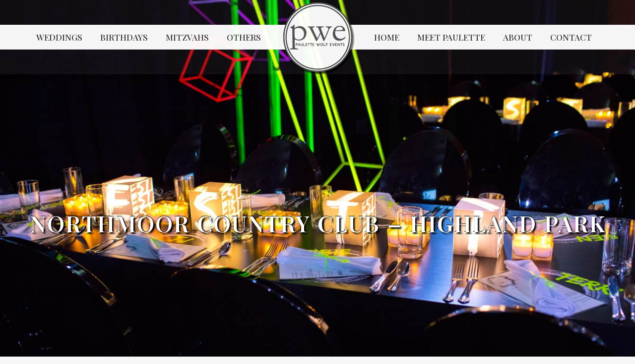

--- FILE ---
content_type: text/html; charset=UTF-8
request_url: https://pwe-e.com/project/doodle-graffiti-bat-mitzvah/
body_size: 16709
content:
<!DOCTYPE html>
<!--[if !(IE 6) | !(IE 7) | !(IE 8)  ]><!-->
<html lang="en" class="no-js">
<!--<![endif]-->
<head>
	<meta charset="UTF-8" />
				<meta name="viewport" content="width=device-width, initial-scale=1, maximum-scale=1, user-scalable=0"/>
			<meta name="theme-color" content="#39a1c6"/>	<link rel="profile" href="https://gmpg.org/xfn/11" />
	<title>NORTHMOOR COUNTRY CLUB &#8211; HIGHLAND PARK &#8211; Paulette Wolf Events</title>
<meta name='robots' content='max-image-preview:large' />
<link rel='dns-prefetch' href='//fonts.googleapis.com' />
<link rel="alternate" type="application/rss+xml" title="Paulette Wolf Events &raquo; Feed" href="https://pwe-e.com/feed/" />
<link rel="alternate" type="application/rss+xml" title="Paulette Wolf Events &raquo; Comments Feed" href="https://pwe-e.com/comments/feed/" />
<link rel="alternate" title="oEmbed (JSON)" type="application/json+oembed" href="https://pwe-e.com/wp-json/oembed/1.0/embed?url=https%3A%2F%2Fpwe-e.com%2Fproject%2Fdoodle-graffiti-bat-mitzvah%2F" />
<link rel="alternate" title="oEmbed (XML)" type="text/xml+oembed" href="https://pwe-e.com/wp-json/oembed/1.0/embed?url=https%3A%2F%2Fpwe-e.com%2Fproject%2Fdoodle-graffiti-bat-mitzvah%2F&#038;format=xml" />
<style id='wp-img-auto-sizes-contain-inline-css'>
img:is([sizes=auto i],[sizes^="auto," i]){contain-intrinsic-size:3000px 1500px}
/*# sourceURL=wp-img-auto-sizes-contain-inline-css */
</style>
<link rel='stylesheet' id='sbi_styles-css' href='https://pwe-e.com/wp-content/plugins/instagram-feed/css/sbi-styles.min.css?ver=6.10.0' media='all' />
<link rel='stylesheet' id='layerslider-css' href='https://pwe-e.com/wp-content/plugins/LayerSlider/assets/static/layerslider/css/layerslider.css?ver=8.1.2' media='all' />
<style id='wp-emoji-styles-inline-css'>

	img.wp-smiley, img.emoji {
		display: inline !important;
		border: none !important;
		box-shadow: none !important;
		height: 1em !important;
		width: 1em !important;
		margin: 0 0.07em !important;
		vertical-align: -0.1em !important;
		background: none !important;
		padding: 0 !important;
	}
/*# sourceURL=wp-emoji-styles-inline-css */
</style>
<style id='wp-block-library-inline-css'>
:root{--wp-block-synced-color:#7a00df;--wp-block-synced-color--rgb:122,0,223;--wp-bound-block-color:var(--wp-block-synced-color);--wp-editor-canvas-background:#ddd;--wp-admin-theme-color:#007cba;--wp-admin-theme-color--rgb:0,124,186;--wp-admin-theme-color-darker-10:#006ba1;--wp-admin-theme-color-darker-10--rgb:0,107,160.5;--wp-admin-theme-color-darker-20:#005a87;--wp-admin-theme-color-darker-20--rgb:0,90,135;--wp-admin-border-width-focus:2px}@media (min-resolution:192dpi){:root{--wp-admin-border-width-focus:1.5px}}.wp-element-button{cursor:pointer}:root .has-very-light-gray-background-color{background-color:#eee}:root .has-very-dark-gray-background-color{background-color:#313131}:root .has-very-light-gray-color{color:#eee}:root .has-very-dark-gray-color{color:#313131}:root .has-vivid-green-cyan-to-vivid-cyan-blue-gradient-background{background:linear-gradient(135deg,#00d084,#0693e3)}:root .has-purple-crush-gradient-background{background:linear-gradient(135deg,#34e2e4,#4721fb 50%,#ab1dfe)}:root .has-hazy-dawn-gradient-background{background:linear-gradient(135deg,#faaca8,#dad0ec)}:root .has-subdued-olive-gradient-background{background:linear-gradient(135deg,#fafae1,#67a671)}:root .has-atomic-cream-gradient-background{background:linear-gradient(135deg,#fdd79a,#004a59)}:root .has-nightshade-gradient-background{background:linear-gradient(135deg,#330968,#31cdcf)}:root .has-midnight-gradient-background{background:linear-gradient(135deg,#020381,#2874fc)}:root{--wp--preset--font-size--normal:16px;--wp--preset--font-size--huge:42px}.has-regular-font-size{font-size:1em}.has-larger-font-size{font-size:2.625em}.has-normal-font-size{font-size:var(--wp--preset--font-size--normal)}.has-huge-font-size{font-size:var(--wp--preset--font-size--huge)}.has-text-align-center{text-align:center}.has-text-align-left{text-align:left}.has-text-align-right{text-align:right}.has-fit-text{white-space:nowrap!important}#end-resizable-editor-section{display:none}.aligncenter{clear:both}.items-justified-left{justify-content:flex-start}.items-justified-center{justify-content:center}.items-justified-right{justify-content:flex-end}.items-justified-space-between{justify-content:space-between}.screen-reader-text{border:0;clip-path:inset(50%);height:1px;margin:-1px;overflow:hidden;padding:0;position:absolute;width:1px;word-wrap:normal!important}.screen-reader-text:focus{background-color:#ddd;clip-path:none;color:#444;display:block;font-size:1em;height:auto;left:5px;line-height:normal;padding:15px 23px 14px;text-decoration:none;top:5px;width:auto;z-index:100000}html :where(.has-border-color){border-style:solid}html :where([style*=border-top-color]){border-top-style:solid}html :where([style*=border-right-color]){border-right-style:solid}html :where([style*=border-bottom-color]){border-bottom-style:solid}html :where([style*=border-left-color]){border-left-style:solid}html :where([style*=border-width]){border-style:solid}html :where([style*=border-top-width]){border-top-style:solid}html :where([style*=border-right-width]){border-right-style:solid}html :where([style*=border-bottom-width]){border-bottom-style:solid}html :where([style*=border-left-width]){border-left-style:solid}html :where(img[class*=wp-image-]){height:auto;max-width:100%}:where(figure){margin:0 0 1em}html :where(.is-position-sticky){--wp-admin--admin-bar--position-offset:var(--wp-admin--admin-bar--height,0px)}@media screen and (max-width:600px){html :where(.is-position-sticky){--wp-admin--admin-bar--position-offset:0px}}

/*# sourceURL=wp-block-library-inline-css */
</style><style id='wp-block-buttons-inline-css'>
.wp-block-buttons{box-sizing:border-box}.wp-block-buttons.is-vertical{flex-direction:column}.wp-block-buttons.is-vertical>.wp-block-button:last-child{margin-bottom:0}.wp-block-buttons>.wp-block-button{display:inline-block;margin:0}.wp-block-buttons.is-content-justification-left{justify-content:flex-start}.wp-block-buttons.is-content-justification-left.is-vertical{align-items:flex-start}.wp-block-buttons.is-content-justification-center{justify-content:center}.wp-block-buttons.is-content-justification-center.is-vertical{align-items:center}.wp-block-buttons.is-content-justification-right{justify-content:flex-end}.wp-block-buttons.is-content-justification-right.is-vertical{align-items:flex-end}.wp-block-buttons.is-content-justification-space-between{justify-content:space-between}.wp-block-buttons.aligncenter{text-align:center}.wp-block-buttons:not(.is-content-justification-space-between,.is-content-justification-right,.is-content-justification-left,.is-content-justification-center) .wp-block-button.aligncenter{margin-left:auto;margin-right:auto;width:100%}.wp-block-buttons[style*=text-decoration] .wp-block-button,.wp-block-buttons[style*=text-decoration] .wp-block-button__link{text-decoration:inherit}.wp-block-buttons.has-custom-font-size .wp-block-button__link{font-size:inherit}.wp-block-buttons .wp-block-button__link{width:100%}.wp-block-button.aligncenter{text-align:center}
/*# sourceURL=https://pwe-e.com/wp-includes/blocks/buttons/style.min.css */
</style>
<style id='wp-block-group-inline-css'>
.wp-block-group{box-sizing:border-box}:where(.wp-block-group.wp-block-group-is-layout-constrained){position:relative}
/*# sourceURL=https://pwe-e.com/wp-includes/blocks/group/style.min.css */
</style>
<style id='wp-block-group-theme-inline-css'>
:where(.wp-block-group.has-background){padding:1.25em 2.375em}
/*# sourceURL=https://pwe-e.com/wp-includes/blocks/group/theme.min.css */
</style>
<style id='global-styles-inline-css'>
:root{--wp--preset--aspect-ratio--square: 1;--wp--preset--aspect-ratio--4-3: 4/3;--wp--preset--aspect-ratio--3-4: 3/4;--wp--preset--aspect-ratio--3-2: 3/2;--wp--preset--aspect-ratio--2-3: 2/3;--wp--preset--aspect-ratio--16-9: 16/9;--wp--preset--aspect-ratio--9-16: 9/16;--wp--preset--color--black: #000000;--wp--preset--color--cyan-bluish-gray: #abb8c3;--wp--preset--color--white: #FFF;--wp--preset--color--pale-pink: #f78da7;--wp--preset--color--vivid-red: #cf2e2e;--wp--preset--color--luminous-vivid-orange: #ff6900;--wp--preset--color--luminous-vivid-amber: #fcb900;--wp--preset--color--light-green-cyan: #7bdcb5;--wp--preset--color--vivid-green-cyan: #00d084;--wp--preset--color--pale-cyan-blue: #8ed1fc;--wp--preset--color--vivid-cyan-blue: #0693e3;--wp--preset--color--vivid-purple: #9b51e0;--wp--preset--color--accent: #39a1c6;--wp--preset--color--dark-gray: #111;--wp--preset--color--light-gray: #767676;--wp--preset--gradient--vivid-cyan-blue-to-vivid-purple: linear-gradient(135deg,rgb(6,147,227) 0%,rgb(155,81,224) 100%);--wp--preset--gradient--light-green-cyan-to-vivid-green-cyan: linear-gradient(135deg,rgb(122,220,180) 0%,rgb(0,208,130) 100%);--wp--preset--gradient--luminous-vivid-amber-to-luminous-vivid-orange: linear-gradient(135deg,rgb(252,185,0) 0%,rgb(255,105,0) 100%);--wp--preset--gradient--luminous-vivid-orange-to-vivid-red: linear-gradient(135deg,rgb(255,105,0) 0%,rgb(207,46,46) 100%);--wp--preset--gradient--very-light-gray-to-cyan-bluish-gray: linear-gradient(135deg,rgb(238,238,238) 0%,rgb(169,184,195) 100%);--wp--preset--gradient--cool-to-warm-spectrum: linear-gradient(135deg,rgb(74,234,220) 0%,rgb(151,120,209) 20%,rgb(207,42,186) 40%,rgb(238,44,130) 60%,rgb(251,105,98) 80%,rgb(254,248,76) 100%);--wp--preset--gradient--blush-light-purple: linear-gradient(135deg,rgb(255,206,236) 0%,rgb(152,150,240) 100%);--wp--preset--gradient--blush-bordeaux: linear-gradient(135deg,rgb(254,205,165) 0%,rgb(254,45,45) 50%,rgb(107,0,62) 100%);--wp--preset--gradient--luminous-dusk: linear-gradient(135deg,rgb(255,203,112) 0%,rgb(199,81,192) 50%,rgb(65,88,208) 100%);--wp--preset--gradient--pale-ocean: linear-gradient(135deg,rgb(255,245,203) 0%,rgb(182,227,212) 50%,rgb(51,167,181) 100%);--wp--preset--gradient--electric-grass: linear-gradient(135deg,rgb(202,248,128) 0%,rgb(113,206,126) 100%);--wp--preset--gradient--midnight: linear-gradient(135deg,rgb(2,3,129) 0%,rgb(40,116,252) 100%);--wp--preset--font-size--small: 13px;--wp--preset--font-size--medium: 20px;--wp--preset--font-size--large: 36px;--wp--preset--font-size--x-large: 42px;--wp--preset--spacing--20: 0.44rem;--wp--preset--spacing--30: 0.67rem;--wp--preset--spacing--40: 1rem;--wp--preset--spacing--50: 1.5rem;--wp--preset--spacing--60: 2.25rem;--wp--preset--spacing--70: 3.38rem;--wp--preset--spacing--80: 5.06rem;--wp--preset--shadow--natural: 6px 6px 9px rgba(0, 0, 0, 0.2);--wp--preset--shadow--deep: 12px 12px 50px rgba(0, 0, 0, 0.4);--wp--preset--shadow--sharp: 6px 6px 0px rgba(0, 0, 0, 0.2);--wp--preset--shadow--outlined: 6px 6px 0px -3px rgb(255, 255, 255), 6px 6px rgb(0, 0, 0);--wp--preset--shadow--crisp: 6px 6px 0px rgb(0, 0, 0);}:where(.is-layout-flex){gap: 0.5em;}:where(.is-layout-grid){gap: 0.5em;}body .is-layout-flex{display: flex;}.is-layout-flex{flex-wrap: wrap;align-items: center;}.is-layout-flex > :is(*, div){margin: 0;}body .is-layout-grid{display: grid;}.is-layout-grid > :is(*, div){margin: 0;}:where(.wp-block-columns.is-layout-flex){gap: 2em;}:where(.wp-block-columns.is-layout-grid){gap: 2em;}:where(.wp-block-post-template.is-layout-flex){gap: 1.25em;}:where(.wp-block-post-template.is-layout-grid){gap: 1.25em;}.has-black-color{color: var(--wp--preset--color--black) !important;}.has-cyan-bluish-gray-color{color: var(--wp--preset--color--cyan-bluish-gray) !important;}.has-white-color{color: var(--wp--preset--color--white) !important;}.has-pale-pink-color{color: var(--wp--preset--color--pale-pink) !important;}.has-vivid-red-color{color: var(--wp--preset--color--vivid-red) !important;}.has-luminous-vivid-orange-color{color: var(--wp--preset--color--luminous-vivid-orange) !important;}.has-luminous-vivid-amber-color{color: var(--wp--preset--color--luminous-vivid-amber) !important;}.has-light-green-cyan-color{color: var(--wp--preset--color--light-green-cyan) !important;}.has-vivid-green-cyan-color{color: var(--wp--preset--color--vivid-green-cyan) !important;}.has-pale-cyan-blue-color{color: var(--wp--preset--color--pale-cyan-blue) !important;}.has-vivid-cyan-blue-color{color: var(--wp--preset--color--vivid-cyan-blue) !important;}.has-vivid-purple-color{color: var(--wp--preset--color--vivid-purple) !important;}.has-black-background-color{background-color: var(--wp--preset--color--black) !important;}.has-cyan-bluish-gray-background-color{background-color: var(--wp--preset--color--cyan-bluish-gray) !important;}.has-white-background-color{background-color: var(--wp--preset--color--white) !important;}.has-pale-pink-background-color{background-color: var(--wp--preset--color--pale-pink) !important;}.has-vivid-red-background-color{background-color: var(--wp--preset--color--vivid-red) !important;}.has-luminous-vivid-orange-background-color{background-color: var(--wp--preset--color--luminous-vivid-orange) !important;}.has-luminous-vivid-amber-background-color{background-color: var(--wp--preset--color--luminous-vivid-amber) !important;}.has-light-green-cyan-background-color{background-color: var(--wp--preset--color--light-green-cyan) !important;}.has-vivid-green-cyan-background-color{background-color: var(--wp--preset--color--vivid-green-cyan) !important;}.has-pale-cyan-blue-background-color{background-color: var(--wp--preset--color--pale-cyan-blue) !important;}.has-vivid-cyan-blue-background-color{background-color: var(--wp--preset--color--vivid-cyan-blue) !important;}.has-vivid-purple-background-color{background-color: var(--wp--preset--color--vivid-purple) !important;}.has-black-border-color{border-color: var(--wp--preset--color--black) !important;}.has-cyan-bluish-gray-border-color{border-color: var(--wp--preset--color--cyan-bluish-gray) !important;}.has-white-border-color{border-color: var(--wp--preset--color--white) !important;}.has-pale-pink-border-color{border-color: var(--wp--preset--color--pale-pink) !important;}.has-vivid-red-border-color{border-color: var(--wp--preset--color--vivid-red) !important;}.has-luminous-vivid-orange-border-color{border-color: var(--wp--preset--color--luminous-vivid-orange) !important;}.has-luminous-vivid-amber-border-color{border-color: var(--wp--preset--color--luminous-vivid-amber) !important;}.has-light-green-cyan-border-color{border-color: var(--wp--preset--color--light-green-cyan) !important;}.has-vivid-green-cyan-border-color{border-color: var(--wp--preset--color--vivid-green-cyan) !important;}.has-pale-cyan-blue-border-color{border-color: var(--wp--preset--color--pale-cyan-blue) !important;}.has-vivid-cyan-blue-border-color{border-color: var(--wp--preset--color--vivid-cyan-blue) !important;}.has-vivid-purple-border-color{border-color: var(--wp--preset--color--vivid-purple) !important;}.has-vivid-cyan-blue-to-vivid-purple-gradient-background{background: var(--wp--preset--gradient--vivid-cyan-blue-to-vivid-purple) !important;}.has-light-green-cyan-to-vivid-green-cyan-gradient-background{background: var(--wp--preset--gradient--light-green-cyan-to-vivid-green-cyan) !important;}.has-luminous-vivid-amber-to-luminous-vivid-orange-gradient-background{background: var(--wp--preset--gradient--luminous-vivid-amber-to-luminous-vivid-orange) !important;}.has-luminous-vivid-orange-to-vivid-red-gradient-background{background: var(--wp--preset--gradient--luminous-vivid-orange-to-vivid-red) !important;}.has-very-light-gray-to-cyan-bluish-gray-gradient-background{background: var(--wp--preset--gradient--very-light-gray-to-cyan-bluish-gray) !important;}.has-cool-to-warm-spectrum-gradient-background{background: var(--wp--preset--gradient--cool-to-warm-spectrum) !important;}.has-blush-light-purple-gradient-background{background: var(--wp--preset--gradient--blush-light-purple) !important;}.has-blush-bordeaux-gradient-background{background: var(--wp--preset--gradient--blush-bordeaux) !important;}.has-luminous-dusk-gradient-background{background: var(--wp--preset--gradient--luminous-dusk) !important;}.has-pale-ocean-gradient-background{background: var(--wp--preset--gradient--pale-ocean) !important;}.has-electric-grass-gradient-background{background: var(--wp--preset--gradient--electric-grass) !important;}.has-midnight-gradient-background{background: var(--wp--preset--gradient--midnight) !important;}.has-small-font-size{font-size: var(--wp--preset--font-size--small) !important;}.has-medium-font-size{font-size: var(--wp--preset--font-size--medium) !important;}.has-large-font-size{font-size: var(--wp--preset--font-size--large) !important;}.has-x-large-font-size{font-size: var(--wp--preset--font-size--x-large) !important;}
/*# sourceURL=global-styles-inline-css */
</style>
<style id='core-block-supports-inline-css'>
.wp-container-core-buttons-is-layout-16018d1d{justify-content:center;}
/*# sourceURL=core-block-supports-inline-css */
</style>

<style id='classic-theme-styles-inline-css'>
/*! This file is auto-generated */
.wp-block-button__link{color:#fff;background-color:#32373c;border-radius:9999px;box-shadow:none;text-decoration:none;padding:calc(.667em + 2px) calc(1.333em + 2px);font-size:1.125em}.wp-block-file__button{background:#32373c;color:#fff;text-decoration:none}
/*# sourceURL=/wp-includes/css/classic-themes.min.css */
</style>
<link rel='stylesheet' id='the7-font-css' href='https://pwe-e.com/wp-content/themes/dt-the7/fonts/icomoon-the7-font/icomoon-the7-font.min.css?ver=14.2.0' media='all' />
<link rel='stylesheet' id='the7-awesome-fonts-css' href='https://pwe-e.com/wp-content/themes/dt-the7/fonts/FontAwesome/css/all.min.css?ver=14.2.0' media='all' />
<link rel='stylesheet' id='the7-awesome-fonts-back-css' href='https://pwe-e.com/wp-content/themes/dt-the7/fonts/FontAwesome/back-compat.min.css?ver=14.2.0' media='all' />
<link rel='stylesheet' id='the7-Defaults-css' href='https://pwe-e.com/wp-content/uploads/smile_fonts/Defaults/Defaults.css?ver=6.9' media='all' />
<link rel='stylesheet' id='js_composer_front-css' href='https://pwe-e.com/wp-content/plugins/js_composer/assets/css/js_composer.min.css?ver=8.7.2' media='all' />
<link rel='stylesheet' id='dt-web-fonts-css' href='https://fonts.googleapis.com/css?family=Roboto:400,500,600,700%7CEB+Garamond:400,500,500italic,600,700%7CRoboto+Condensed:400,600,700%7CPlayfair+Display:400,500,600,700' media='all' />
<link rel='stylesheet' id='dt-main-css' href='https://pwe-e.com/wp-content/themes/dt-the7/css/main.min.css?ver=14.2.0' media='all' />
<link rel='stylesheet' id='the7-custom-scrollbar-css' href='https://pwe-e.com/wp-content/themes/dt-the7/lib/custom-scrollbar/custom-scrollbar.min.css?ver=14.2.0' media='all' />
<link rel='stylesheet' id='the7-wpbakery-css' href='https://pwe-e.com/wp-content/themes/dt-the7/css/wpbakery.min.css?ver=14.2.0' media='all' />
<link rel='stylesheet' id='the7-core-css' href='https://pwe-e.com/wp-content/plugins/dt-the7-core/assets/css/post-type.min.css?ver=2.7.12' media='all' />
<link rel='stylesheet' id='the7-css-vars-css' href='https://pwe-e.com/wp-content/uploads/the7-css/css-vars.css?ver=65ab1fda281c' media='all' />
<link rel='stylesheet' id='dt-custom-css' href='https://pwe-e.com/wp-content/uploads/the7-css/custom.css?ver=65ab1fda281c' media='all' />
<link rel='stylesheet' id='dt-media-css' href='https://pwe-e.com/wp-content/uploads/the7-css/media.css?ver=65ab1fda281c' media='all' />
<link rel='stylesheet' id='the7-mega-menu-css' href='https://pwe-e.com/wp-content/uploads/the7-css/mega-menu.css?ver=65ab1fda281c' media='all' />
<link rel='stylesheet' id='the7-elements-albums-portfolio-css' href='https://pwe-e.com/wp-content/uploads/the7-css/the7-elements-albums-portfolio.css?ver=65ab1fda281c' media='all' />
<link rel='stylesheet' id='the7-elements-css' href='https://pwe-e.com/wp-content/uploads/the7-css/post-type-dynamic.css?ver=65ab1fda281c' media='all' />
<link rel='stylesheet' id='style-css' href='https://pwe-e.com/wp-content/themes/dt-the7/style.css?ver=14.2.0' media='all' />
<script src="https://pwe-e.com/wp-includes/js/jquery/jquery.min.js?ver=3.7.1" id="jquery-core-js"></script>
<script src="https://pwe-e.com/wp-includes/js/jquery/jquery-migrate.min.js?ver=3.4.1" id="jquery-migrate-js"></script>
<script id="layerslider-utils-js-extra">
var LS_Meta = {"v":"8.1.2","fixGSAP":"1"};
//# sourceURL=layerslider-utils-js-extra
</script>
<script src="https://pwe-e.com/wp-content/plugins/LayerSlider/assets/static/layerslider/js/layerslider.utils.js?ver=8.1.2" id="layerslider-utils-js"></script>
<script src="https://pwe-e.com/wp-content/plugins/LayerSlider/assets/static/layerslider/js/layerslider.kreaturamedia.jquery.js?ver=8.1.2" id="layerslider-js"></script>
<script src="https://pwe-e.com/wp-content/plugins/LayerSlider/assets/static/layerslider/js/layerslider.transitions.js?ver=8.1.2" id="layerslider-transitions-js"></script>
<script data-jetpack-boost="ignore" src="//pwe-e.com/wp-content/plugins/revslider/sr6/assets/js/rbtools.min.js?ver=6.7.38" async id="tp-tools-js"></script>
<script data-jetpack-boost="ignore" src="//pwe-e.com/wp-content/plugins/revslider/sr6/assets/js/rs6.min.js?ver=6.7.38" async id="revmin-js"></script>
<script id="dt-above-fold-js-extra">
var dtLocal = {"themeUrl":"https://pwe-e.com/wp-content/themes/dt-the7","passText":"To view this protected post, enter the password below:","moreButtonText":{"loading":"Loading...","loadMore":"Load more"},"postID":"425","ajaxurl":"https://pwe-e.com/wp-admin/admin-ajax.php","REST":{"baseUrl":"https://pwe-e.com/wp-json/the7/v1","endpoints":{"sendMail":"/send-mail"}},"contactMessages":{"required":"One or more fields have an error. Please check and try again.","terms":"Please accept the privacy policy.","fillTheCaptchaError":"Please, fill the captcha."},"captchaSiteKey":"","ajaxNonce":"f6431633cd","pageData":"","themeSettings":{"smoothScroll":"off","lazyLoading":false,"desktopHeader":{"height":150},"ToggleCaptionEnabled":"disabled","ToggleCaption":"Navigation","floatingHeader":{"showAfter":250,"showMenu":true,"height":86,"logo":{"showLogo":true,"html":"\u003Cimg class=\" preload-me\" src=\"https://pwe-e.com/wp-content/uploads/2025/05/PWE-Logo.png\" srcset=\"https://pwe-e.com/wp-content/uploads/2025/05/PWE-Logo.png 100w, https://pwe-e.com/wp-content/uploads/2025/05/PWE-Logo.png 100w\" width=\"100\" height=\"100\"   sizes=\"100px\" alt=\"Paulette Wolf Events\" /\u003E","url":"https://pwe-e.com/"}},"topLine":{"floatingTopLine":{"logo":{"showLogo":false,"html":""}}},"mobileHeader":{"firstSwitchPoint":1150,"secondSwitchPoint":778,"firstSwitchPointHeight":85,"secondSwitchPointHeight":65,"mobileToggleCaptionEnabled":"disabled","mobileToggleCaption":"Menu"},"stickyMobileHeaderFirstSwitch":{"logo":{"html":"\u003Cimg class=\" preload-me\" src=\"https://pwe-e.com/wp-content/uploads/2025/05/PWE-Logo_Sticky.png\" srcset=\"https://pwe-e.com/wp-content/uploads/2025/05/PWE-Logo_Sticky.png 180w, https://pwe-e.com/wp-content/uploads/2025/05/PWE-Logo_Sticky.png 180w\" width=\"180\" height=\"150\"   sizes=\"180px\" alt=\"Paulette Wolf Events\" /\u003E"}},"stickyMobileHeaderSecondSwitch":{"logo":{"html":"\u003Cimg class=\" preload-me\" src=\"https://pwe-e.com/wp-content/uploads/2019/09/pwe-1256.png\" srcset=\"https://pwe-e.com/wp-content/uploads/2019/09/pwe-1256.png 71w, https://pwe-e.com/wp-content/uploads/2019/09/pwe.png 100w\" width=\"71\" height=\"71\"   sizes=\"71px\" alt=\"Paulette Wolf Events\" /\u003E"}},"sidebar":{"switchPoint":990},"boxedWidth":"1340px"},"VCMobileScreenWidth":"768"};
var dtShare = {"shareButtonText":{"facebook":"Share on Facebook","twitter":"Share on X","pinterest":"Pin it","linkedin":"Share on Linkedin","whatsapp":"Share on Whatsapp"},"overlayOpacity":"85"};
//# sourceURL=dt-above-fold-js-extra
</script>
<script src="https://pwe-e.com/wp-content/themes/dt-the7/js/above-the-fold.min.js?ver=14.2.0" id="dt-above-fold-js"></script>
<script></script><meta name="generator" content="Powered by LayerSlider 8.1.2 - Build Heros, Sliders, and Popups. Create Animations and Beautiful, Rich Web Content as Easy as Never Before on WordPress." />
<!-- LayerSlider updates and docs at: https://layerslider.com -->
<link rel="https://api.w.org/" href="https://pwe-e.com/wp-json/" /><link rel="alternate" title="JSON" type="application/json" href="https://pwe-e.com/wp-json/wp/v2/dt_portfolio/425" /><link rel="EditURI" type="application/rsd+xml" title="RSD" href="https://pwe-e.com/xmlrpc.php?rsd" />
<meta name="generator" content="WordPress 6.9" />
<link rel="canonical" href="https://pwe-e.com/project/doodle-graffiti-bat-mitzvah/" />
<link rel='shortlink' href='https://pwe-e.com/?p=425' />
<meta property="og:site_name" content="Paulette Wolf Events" />
<meta property="og:title" content="NORTHMOOR COUNTRY CLUB &#8211; HIGHLAND PARK" />
<meta property="og:image" content="https://pwe-e.com/wp-content/uploads/layerslider/Black-Light-Bat-Mitzvah/TableDark.jpg" />
<meta property="og:url" content="https://pwe-e.com/project/doodle-graffiti-bat-mitzvah/" />
<meta property="og:type" content="article" />
<meta name="generator" content="Powered by WPBakery Page Builder - drag and drop page builder for WordPress."/>
<meta name="generator" content="Powered by Slider Revolution 6.7.38 - responsive, Mobile-Friendly Slider Plugin for WordPress with comfortable drag and drop interface." />
<link rel="icon" href="https://pwe-e.com/wp-content/uploads/2019/09/pwe-1256.png" type="image/png" sizes="16x16"/><link rel="icon" href="https://pwe-e.com/wp-content/uploads/2019/09/pwe-1256.png" type="image/png" sizes="32x32"/><script data-jetpack-boost="ignore">function setREVStartSize(e){
			//window.requestAnimationFrame(function() {
				window.RSIW = window.RSIW===undefined ? window.innerWidth : window.RSIW;
				window.RSIH = window.RSIH===undefined ? window.innerHeight : window.RSIH;
				try {
					var pw = document.getElementById(e.c).parentNode.offsetWidth,
						newh;
					pw = pw===0 || isNaN(pw) || (e.l=="fullwidth" || e.layout=="fullwidth") ? window.RSIW : pw;
					e.tabw = e.tabw===undefined ? 0 : parseInt(e.tabw);
					e.thumbw = e.thumbw===undefined ? 0 : parseInt(e.thumbw);
					e.tabh = e.tabh===undefined ? 0 : parseInt(e.tabh);
					e.thumbh = e.thumbh===undefined ? 0 : parseInt(e.thumbh);
					e.tabhide = e.tabhide===undefined ? 0 : parseInt(e.tabhide);
					e.thumbhide = e.thumbhide===undefined ? 0 : parseInt(e.thumbhide);
					e.mh = e.mh===undefined || e.mh=="" || e.mh==="auto" ? 0 : parseInt(e.mh,0);
					if(e.layout==="fullscreen" || e.l==="fullscreen")
						newh = Math.max(e.mh,window.RSIH);
					else{
						e.gw = Array.isArray(e.gw) ? e.gw : [e.gw];
						for (var i in e.rl) if (e.gw[i]===undefined || e.gw[i]===0) e.gw[i] = e.gw[i-1];
						e.gh = e.el===undefined || e.el==="" || (Array.isArray(e.el) && e.el.length==0)? e.gh : e.el;
						e.gh = Array.isArray(e.gh) ? e.gh : [e.gh];
						for (var i in e.rl) if (e.gh[i]===undefined || e.gh[i]===0) e.gh[i] = e.gh[i-1];
											
						var nl = new Array(e.rl.length),
							ix = 0,
							sl;
						e.tabw = e.tabhide>=pw ? 0 : e.tabw;
						e.thumbw = e.thumbhide>=pw ? 0 : e.thumbw;
						e.tabh = e.tabhide>=pw ? 0 : e.tabh;
						e.thumbh = e.thumbhide>=pw ? 0 : e.thumbh;
						for (var i in e.rl) nl[i] = e.rl[i]<window.RSIW ? 0 : e.rl[i];
						sl = nl[0];
						for (var i in nl) if (sl>nl[i] && nl[i]>0) { sl = nl[i]; ix=i;}
						var m = pw>(e.gw[ix]+e.tabw+e.thumbw) ? 1 : (pw-(e.tabw+e.thumbw)) / (e.gw[ix]);
						newh =  (e.gh[ix] * m) + (e.tabh + e.thumbh);
					}
					var el = document.getElementById(e.c);
					if (el!==null && el) el.style.height = newh+"px";
					el = document.getElementById(e.c+"_wrapper");
					if (el!==null && el) {
						el.style.height = newh+"px";
						el.style.display = "block";
					}
				} catch(e){
					console.log("Failure at Presize of Slider:" + e)
				}
			//});
		  };</script>
		<style id="wp-custom-css">
			.equoth {padding: 0 5%;}
.centered-layout-list .post-details.details-type-link, .content-align-center .post-details.details-type-link {
    float: none;
    vertical-align: top;
    display: none;
}
.vc_btn3.vc_btn3-size-lg {
    font-size: 19px;
    padding: 18px 25px;
	width: 100%;}		</style>
		<noscript><style> .wpb_animate_when_almost_visible { opacity: 1; }</style></noscript><style id='the7-custom-inline-css' type='text/css'>
.page-title {
    letter-spacing: 2px;
}
.mobile-main-nav > li.has-children > a:after, .mobile-main-nav .next-level-button, .mobile-main-nav > li.menu-item-language > a:after {
    display: none;
}
.author-link, .author-link:hover, .meta-nav {
    color: #ffffff;
    font-size: 3px;
    line-height: 5px;
}
.post-navigation .nav-links i[class^="icomoon-the7"], .post-navigation .nav-links [class^="dt-icon-"] {
    color: #80868a;
}



.tp-leftarrow:before { 
   content: ''; /*for remove the chinese character*/
}

.tp-leftarrow.tparrows.default
{
   position: absolute !important;
   margin-top: -18px;
   left: 20px;
   top: 500px;
}

.tp-leftarrow.default {
   z-index: 100 !important;
   cursor: pointer !important;
   position: relative !important;
   background: url(../assets/large_left.png) no-Repeat 0 0 !important;
   width: 40px !important;
   height: 40px !important;
}

.tp-leftarrow {
   z-index: 100 !important;
   cursor: pointer !important;
   position: relative !important;
   background: url(../assets/large_left.png) no-Repeat top left !important;
   width: 40px !important;
   height: 40px !important;
}
#page .masthead{
    background-image:url(https://pwe-e.com/wp-content/uploads/2025/08/Mback.png);
}
@media (max-width:1050px){
    #page .masthead{
        background-size:contain;
    }
}
.nav-next, .nav-previous, .dt_portfolio a .st0, .dt_portfolio a span, .post-navigation .nav-links .nav-previous, .post-navigation .nav-links .nav-next {display:none;}

.project-post .post-navigation .nav-links{ margin-left:auto; margin-right:auto; padding-left:50%;}

@media (max-width:500px){
	.post-navigation .nav-links .back-to-list{
		display:block;
	}
}

.fancy-title-head .entry-title span{
	text-shadow:rgb(0, 0, 0) 3px 3px 3px, rgb(0, 0, 0) 0px -1px 1px;
letter-spacing:2px;
	word-spacing:2px;
}


@media (max-width:778px){
#page .masthead{background-color:rgba(255,255,255,0) !important}
}

#page .masthead{opacity:0.82;}
.masthead {background-image: url("https://pwe-e.com/wp-content/uploads/2025/08/Mback.png")!important;
opacity:0.8 !important;
}
.dt-css-grid .entry-meta a{ display:none !important;}
</style>
<link rel='stylesheet' id='vc_pageable_owl-carousel-css-css' href='https://pwe-e.com/wp-content/plugins/js_composer/assets/lib/vendor/owl-carousel2-dist/assets/owl.min.css?ver=8.7.2' media='all' />
<link rel='stylesheet' id='lightbox2-css' href='https://pwe-e.com/wp-content/plugins/js_composer/assets/lib/vendor/dist/lightbox2/dist/css/lightbox.min.css?ver=8.7.2' media='all' />
<link rel='stylesheet' id='vc_animate-css-css' href='https://pwe-e.com/wp-content/plugins/js_composer/assets/lib/vendor/dist/animate.css/animate.min.css?ver=8.7.2' media='all' />
<link rel='stylesheet' id='rs-plugin-settings-css' href='//pwe-e.com/wp-content/plugins/revslider/sr6/assets/css/rs6.css?ver=6.7.38' media='all' />
<style id='rs-plugin-settings-inline-css'>
#rs-demo-id {}
/*# sourceURL=rs-plugin-settings-inline-css */
</style>
</head>
<body id="the7-body" class="wp-singular dt_portfolio-template-default single single-portfolio postid-425 wp-embed-responsive wp-theme-dt-the7 the7-core-ver-2.7.12 non-logged-in no-comments transparent fancy-header-on dt-responsive-on right-mobile-menu-close-icon ouside-menu-close-icon mobile-hamburger-close-bg-enable mobile-hamburger-close-bg-hover-enable  fade-medium-mobile-menu-close-icon fade-medium-menu-close-icon srcset-enabled btn-flat custom-btn-color custom-btn-hover-color phantom-fade phantom-shadow-decoration phantom-custom-logo-on sticky-mobile-header top-header first-switch-logo-center first-switch-menu-left second-switch-logo-center second-switch-menu-left layzr-loading-on popup-message-style the7-ver-14.2.0 dt-fa-compatibility wpb-js-composer js-comp-ver-8.7.2 vc_responsive">
<!-- The7 14.2.0 -->

<div id="page" >
	<a class="skip-link screen-reader-text" href="#content">Skip to content</a>

<div class="masthead split-header inside full-height shadow-mobile-header-decoration small-mobile-menu-icon dt-parent-menu-clickable show-sub-menu-on-hover show-mobile-logo"  style="background-color: rgba(0,0,0,0);">

	<div class="top-bar top-bar-empty top-bar-line-hide">
	<div class="top-bar-bg"  style="background-color: rgba(255,255,255,0);"></div>
	<div class="mini-widgets left-widgets"></div><div class="mini-widgets right-widgets"></div></div>

	<header class="header-bar" role="banner">

		<div class="branding">
	<div id="site-title" class="assistive-text">Paulette Wolf Events</div>
	<div id="site-description" class="assistive-text">We transform visions into unique experiences worldwide</div>
	<a class="" href="https://pwe-e.com/"><img class=" preload-me" src="https://pwe-e.com/wp-content/uploads/2025/05/PWE-Logo_Sticky.png" srcset="https://pwe-e.com/wp-content/uploads/2025/05/PWE-Logo_Sticky.png 180w, https://pwe-e.com/wp-content/uploads/2025/05/PWE-Logo_Sticky.png 180w" width="180" height="150"   sizes="180px" alt="Paulette Wolf Events" /><img class="mobile-logo preload-me" src="https://pwe-e.com/wp-content/uploads/2019/09/pwe-1256.png" srcset="https://pwe-e.com/wp-content/uploads/2019/09/pwe-1256.png 71w, https://pwe-e.com/wp-content/uploads/2019/09/pwe.png 100w" width="71" height="71"   sizes="71px" alt="Paulette Wolf Events" /></a></div>

		<nav class="navigation">

			<ul id="split_left-menu" class="main-nav outside-item-remove-margin"><li class="menu-item menu-item-type-post_type menu-item-object-page menu-item-1639 first depth-0"><a href='https://pwe-e.com/weddings/' data-level='1'><span class="menu-item-text"><span class="menu-text">Weddings</span></span></a></li> <li class="menu-item menu-item-type-post_type menu-item-object-page menu-item-1640 depth-0"><a href='https://pwe-e.com/birthdays-milestone-parties/' data-level='1'><span class="menu-item-text"><span class="menu-text">Birthdays</span></span></a></li> <li class="menu-item menu-item-type-post_type menu-item-object-page menu-item-1638 depth-0"><a href='https://pwe-e.com/bar-bat-mitzvahs/' data-level='1'><span class="menu-item-text"><span class="menu-text">Mitzvahs</span></span></a></li> <li class="menu-item menu-item-type-post_type menu-item-object-page menu-item-2518 last depth-0"><a href='https://pwe-e.com/other-celebrations/' data-level='1'><span class="menu-item-text"><span class="menu-text">Others</span></span></a></li> </ul>
			
		</nav>

		<nav class="navigation">

			<ul id="split_right-menu" class="main-nav outside-item-remove-margin"><li class="menu-item menu-item-type-post_type menu-item-object-page menu-item-2517 first depth-0"><a href='https://pwe-e.com/social-events/' data-level='1'><span class="menu-item-text"><span class="menu-text">Home</span></span></a></li> <li class="menu-item menu-item-type-post_type menu-item-object-page menu-item-2512 depth-0"><a href='https://pwe-e.com/about-paulette-wolf/' data-level='1'><span class="menu-item-text"><span class="menu-text">Meet Paulette</span></span></a></li> <li class="menu-item menu-item-type-post_type menu-item-object-page menu-item-2511 depth-0"><a href='https://pwe-e.com/about-us/' data-level='1'><span class="menu-item-text"><span class="menu-text">About</span></span></a></li> <li class="menu-item menu-item-type-post_type menu-item-object-page menu-item-1664 last depth-0"><a href='https://pwe-e.com/contact-us/' data-level='1'><span class="menu-item-text"><span class="menu-text">Contact</span></span></a></li> </ul>
			
		</nav>

	</header>

</div>
<div role="navigation" aria-label="Main Menu" class="dt-mobile-header mobile-menu-show-divider">
	<div class="dt-close-mobile-menu-icon" aria-label="Close" role="button" tabindex="0"><div class="close-line-wrap"><span class="close-line"></span><span class="close-line"></span><span class="close-line"></span></div></div>	<ul id="mobile-menu" class="mobile-main-nav">
		<li class="menu-item menu-item-type-post_type menu-item-object-page menu-item-443 first depth-0"><a href='https://pwe-e.com/from-paulette/' data-level='1'><span class="menu-item-text"><span class="menu-text">From Paulette</span></span></a></li> <li class="menu-item menu-item-type-post_type menu-item-object-page current-menu-ancestor current_page_ancestor menu-item-has-children menu-item-444 act has-children depth-0 dt-mega-menu mega-full-width mega-column-4"><a href='https://pwe-e.com/celebrations/' data-level='1' aria-haspopup='true' aria-expanded='false'><span class="menu-item-text"><span class="menu-text">Celebrations</span></span></a><div class="dt-mega-menu-wrap"><ul class="sub-nav" role="group"></ul></div></li> <li class="menu-item menu-item-type-post_type menu-item-object-page menu-item-467 depth-0"><a href='https://pwe-e.com/?page_id=450' data-level='1'><span class="menu-item-text"><span class="menu-text">About</span></span></a></li> <li class="menu-item menu-item-type-post_type menu-item-object-page menu-item-531 last depth-0"><a href='https://pwe-e.com/contact/' data-level='1'><span class="menu-item-text"><span class="menu-text">Contact</span></span></a></li> 	</ul>
	<div class='mobile-mini-widgets-in-menu'></div>
</div>


<style id="the7-page-content-style">
.fancy-header {
  background-image: url('https://pwe-e.com/wp-content/uploads/layerslider/Black-Light-Bat-Mitzvah/TableDark.jpg');
  background-repeat: no-repeat;
  background-position: center center;
  background-size: cover;
  background-color: #222222;
}
.mobile-false .fancy-header {
  background-attachment: scroll;
}
.fancy-header .wf-wrap {
  min-height: 600px;
  padding-top: 0px;
  padding-bottom: 0px;
}
.fancy-header .fancy-title {
  font-size: 45px;
  line-height: 55px;
  color: #ffffff;
  text-transform: none;
}
.fancy-header .fancy-subtitle {
  font-size: 18px;
  line-height: 26px;
  color: #ffffff;
  text-transform: none;
}
.fancy-header .breadcrumbs {
  color: #ffffff;
}
.fancy-header-overlay {
  background: rgba(0,0,0,0.5);
}
@media screen and (max-width: 778px) {
  .fancy-header .wf-wrap {
    min-height: 600px;
  }
  .fancy-header .fancy-title {
    font-size: 30px;
    line-height: 38px;
  }
  .fancy-header .fancy-subtitle {
    font-size: 20px;
    line-height: 28px;
  }
  .fancy-header.breadcrumbs-mobile-off .breadcrumbs {
    display: none;
  }
  #fancy-header > .wf-wrap {
    flex-flow: column wrap;
    align-items: center;
    justify-content: center;
    padding-bottom: 0px !important;
  }
  .fancy-header.title-left .breadcrumbs {
    text-align: center;
    float: none;
  }
  .breadcrumbs {
    margin-bottom: 10px;
  }
  .breadcrumbs.breadcrumbs-bg {
    margin-top: 10px;
  }
  .fancy-header.title-right .breadcrumbs {
    margin: 10px 0 10px 0;
  }
  #fancy-header .hgroup,
  #fancy-header .breadcrumbs {
    text-align: center;
  }
  .fancy-header .hgroup {
    padding-bottom: 5px;
  }
  .breadcrumbs-off .hgroup {
    padding-bottom: 5px;
  }
  .title-right .hgroup {
    padding: 0 0 5px 0;
  }
  .title-right.breadcrumbs-off .hgroup {
    padding-top: 5px;
  }
  .title-left.disabled-bg .breadcrumbs {
    margin-bottom: 0;
  }
}
</style><header id="fancy-header" class="fancy-header breadcrumbs-off breadcrumbs-mobile-off title-center fancy-parallax-bg" data-prlx-speed="0.5">
    <div class="wf-wrap"><div class="fancy-title-head hgroup"><h1 class="fancy-title entry-title" ><span>NORTHMOOR COUNTRY CLUB &#8211; HIGHLAND PARK</span></h1></div></div>

	
</header>

<div id="main" class="sidebar-none sidebar-divider-vertical">

	
	<div class="main-gradient"></div>
	<div class="wf-wrap">
	<div class="wf-container-main">

	

			<div id="content" class="content" role="main">

				
	<article id="post-425" class="project-post post-425 dt_portfolio type-dt_portfolio status-publish has-post-thumbnail dt_portfolio_category-bar-bat-mitzvah dt_portfolio_category-3 description-off">

		<div class="project-content"><div class="wpb-content-wrapper"><div class="vc_row wpb_row vc_row-fluid"><div class="wpb_column vc_column_container vc_col-sm-12"><div class="vc_column-inner"><div class="wpb_wrapper">
	<div class="wpb_text_column wpb_content_element " >
		<div class="wpb_wrapper">
			<div class="image-description">
<p style="text-align: left;">This Bat Mitzvah featured black and white, neon doodle tables for the kids to color on, a custom graffiti dance floor with music by The Gold Coast Allstars.</p>
</div>

		</div>
	</div>
</div></div></div></div><div class="vc_row wpb_row vc_row-fluid"><div class="wpb_column vc_column_container vc_col-sm-12"><div class="vc_column-inner"><div class="wpb_wrapper">
<div class="vc_grid-container-wrapper vc_clearfix vc_grid-animation-fadeIn">
	<div class="vc_grid-container vc_clearfix wpb_content_element vc_masonry_media_grid" data-initial-loading-animation="fadeIn" data-vc-grid-settings="{&quot;page_id&quot;:425,&quot;style&quot;:&quot;lazy-masonry&quot;,&quot;action&quot;:&quot;vc_get_vc_grid_data&quot;,&quot;shortcode_id&quot;:&quot;1744750165341-49b00d9f-e813-3&quot;,&quot;items_per_page&quot;:&quot;50&quot;,&quot;tag&quot;:&quot;vc_masonry_media_grid&quot;}" data-vc-request="https://pwe-e.com/wp-admin/admin-ajax.php" data-vc-post-id="425" data-vc-public-nonce="f84c0fda35">
		
	</div>
</div></div></div></div></div><div class="vc_row wpb_row vc_row-fluid"><div class="wpb_column vc_column_container vc_col-sm-12"><div class="vc_column-inner"><div class="wpb_wrapper">
	<div class="wpb_text_column wpb_content_element " >
		<div class="wpb_wrapper">
			<p style="text-align: right;"><span style="font-size: 10pt;">Photography By Sheri Whitko</span></p>

		</div>
	</div>
</div></div></div></div>
</div></div><nav class="navigation post-navigation" role="navigation"><h2 class="screen-reader-text">Project navigation</h2><div class="nav-links"><a class="nav-previous" href="https://pwe-e.com/project/ritz-carlton-chicago-birthday-weekend/" rel="prev"><svg version="1.1" xmlns="http://www.w3.org/2000/svg" xmlns:xlink="http://www.w3.org/1999/xlink" x="0px" y="0px" viewBox="0 0 16 16" style="enable-background:new 0 0 16 16;" xml:space="preserve"><path class="st0" d="M11.4,1.6c0.2,0.2,0.2,0.5,0,0.7c0,0,0,0,0,0L5.7,8l5.6,5.6c0.2,0.2,0.2,0.5,0,0.7s-0.5,0.2-0.7,0l-6-6c-0.2-0.2-0.2-0.5,0-0.7c0,0,0,0,0,0l6-6C10.8,1.5,11.2,1.5,11.4,1.6C11.4,1.6,11.4,1.6,11.4,1.6z"/></svg><span class="meta-nav" aria-hidden="true">Previous</span><span class="screen-reader-text">Previous project:</span><span class="post-title h4-size">THE RITZ CARLTON &#8211; CHICAGO</span></a><a class="back-to-list" href="https://pwe-e.com/bar-bat-mitzvahs/"><svg version="1.1" xmlns="http://www.w3.org/2000/svg" xmlns:xlink="http://www.w3.org/1999/xlink" x="0px" y="0px" viewBox="0 0 16 16" style="enable-background:new 0 0 16 16;" xml:space="preserve"><path d="M1,2c0-0.6,0.4-1,1-1h2c0.6,0,1,0.4,1,1v2c0,0.6-0.4,1-1,1H2C1.4,5,1,4.6,1,4V2z M6,2c0-0.6,0.4-1,1-1h2c0.6,0,1,0.4,1,1v2c0,0.6-0.4,1-1,1H7C6.4,5,6,4.6,6,4V2z M11,2c0-0.6,0.4-1,1-1h2c0.6,0,1,0.4,1,1v2c0,0.6-0.4,1-1,1h-2c-0.6,0-1-0.4-1-1V2z M1,7c0-0.6,0.4-1,1-1h2c0.6,0,1,0.4,1,1v2c0,0.6-0.4,1-1,1H2c-0.6,0-1-0.4-1-1V7z M6,7c0-0.6,0.4-1,1-1h2c0.6,0,1,0.4,1,1v2c0,0.6-0.4,1-1,1H7c-0.6,0-1-0.4-1-1V7z M11,7c0-0.6,0.4-1,1-1h2c0.6,0,1,0.4,1,1v2c0,0.6-0.4,1-1,1h-2c-0.6,0-1-0.4-1-1V7z M1,12c0-0.6,0.4-1,1-1h2c0.6,0,1,0.4,1,1v2c0,0.6-0.4,1-1,1H2c-0.6,0-1-0.4-1-1V12z M6,12c0-0.6,0.4-1,1-1h2c0.6,0,1,0.4,1,1v2c0,0.6-0.4,1-1,1H7c-0.6,0-1-0.4-1-1V12z M11,12c0-0.6,0.4-1,1-1h2c0.6,0,1,0.4,1,1v2c0,0.6-0.4,1-1,1h-2c-0.6,0-1-0.4-1-1V12z"/></svg></a><a class="nav-next" href="https://pwe-e.com/project/millennium-park-milestone-birthday/" rel="next"><svg version="1.1" xmlns="http://www.w3.org/2000/svg" xmlns:xlink="http://www.w3.org/1999/xlink" x="0px" y="0px" viewBox="0 0 16 16" style="enable-background:new 0 0 16 16;" xml:space="preserve"><path class="st0" d="M4.6,1.6c0.2-0.2,0.5-0.2,0.7,0c0,0,0,0,0,0l6,6c0.2,0.2,0.2,0.5,0,0.7c0,0,0,0,0,0l-6,6c-0.2,0.2-0.5,0.2-0.7,0s-0.2-0.5,0-0.7L10.3,8L4.6,2.4C4.5,2.2,4.5,1.8,4.6,1.6C4.6,1.6,4.6,1.6,4.6,1.6z"/></svg><span class="meta-nav" aria-hidden="true">Next</span><span class="screen-reader-text">Next project:</span><span class="post-title h4-size">MILLENNIUM PARK &#8211; CHICAGO</span></a></div></nav>
	</article>


			</div><!-- #content -->

			
			</div><!-- .wf-container -->
		</div><!-- .wf-wrap -->

	
	</div><!-- #main -->

	


	<!-- !Footer -->
	<footer id="footer" class="footer solid-bg"  role="contentinfo">

		
			<div class="wf-wrap">
				<div class="wf-container-footer">
					<div class="wf-container">
						<section id="block-6" class="widget widget_block wf-cell wf-1-4">
<div class="wp-block-group"><div class="wp-block-group__inner-container is-layout-constrained wp-block-group-is-layout-constrained"><p><div data-vc-full-width="true" data-vc-full-width-temp="true" data-vc-full-width-init="false" data-vc-stretch-content="true" class="vc_row wpb_row vc_row-fluid"><div class="wpb_column vc_column_container vc_col-sm-3"><div class="vc_column-inner"><div class="wpb_wrapper">
	<div  class="wpb_single_image wpb_content_element vc_align_center">
		
		<figure class="wpb_wrapper vc_figure">
			<div class="vc_single_image-wrapper   vc_box_border_grey"><img loading="lazy" decoding="async" width="150" height="150" src="https://pwe-e.com/wp-content/uploads/2019/09/PWE-Logo_light.png" class="vc_single_image-img attachment-thumbnail" alt="" title="PWE-Logo_light"  data-dt-location="https://pwe-e.com/contact/pwe-logo_light/" /></div>
		</figure>
	</div>
<div id="ultimate-heading-265169772d5965d20" class="uvc-heading ult-adjust-bottom-margin ultimate-heading-265169772d5965d20 uvc-4755  uvc-heading-default-font-sizes" data-hspacer="no_spacer"  data-halign="center" style="text-align:center"><div class="uvc-heading-spacer no_spacer" style="top"></div><div class="uvc-sub-heading ult-responsive"  data-ultimate-target='.uvc-heading.ultimate-heading-265169772d5965d20 .uvc-sub-heading '  data-responsive-json-new='{"font-size":"","line-height":""}'  style="font-weight:normal;color:#FFFFFF;">PAULETTE WOLF EVENTS</p>
<p>Telephone: 312 981 2600</p>
<p><a href="mailto:events@pwe-e.com">events@pwe-e.com</a></div></div><div class="vc_empty_space"   style="height: 32px"><span class="vc_empty_space_inner"></span></div><style type="text/css" data-type="the7_shortcodes-inline-css">.dt-shortcode-soc-icons.orphaned-shortcode-fc1e078feaced6ce21e21626c846eb7f a {
  margin-right: 15px;
}
.dt-shortcode-soc-icons a.orphaned-shortcode-fc1e078feaced6ce21e21626c846eb7f {
  margin-right: 15px;
}
.dt-shortcode-soc-icons a.orphaned-shortcode-fc1e078feaced6ce21e21626c846eb7f:last-child {
  margin-right: 0;
}
.dt-shortcode-soc-icons a.orphaned-shortcode-fc1e078feaced6ce21e21626c846eb7f:before,
.dt-shortcode-soc-icons a.orphaned-shortcode-fc1e078feaced6ce21e21626c846eb7f:after {
  padding: inherit;
}
.dt-shortcode-soc-icons a.orphaned-shortcode-fc1e078feaced6ce21e21626c846eb7f.dt-icon-border-on:before {
  border:  solid ;
}
.dt-shortcode-soc-icons a.orphaned-shortcode-fc1e078feaced6ce21e21626c846eb7f.dt-icon-hover-border-on:after {
  border:  solid ;
}</style><div class="dt-shortcode-soc-icons  orphaned-shortcode-fc1e078feaced6ce21e21626c846eb7f soc-icons-center  vc_custom_1759535128894" ><style type="text/css" data-type="the7_shortcodes-inline-css">.dt-shortcode-soc-icons a.orphaned-shortcode-1716eb202a9617ccccf3e51adcd6c3e3 {
  min-width: 40px;
  min-height: 40px;
  font-size: 35px;
  border-radius: 0px;
}
.dt-shortcode-soc-icons a.orphaned-shortcode-1716eb202a9617ccccf3e51adcd6c3e3:last-child {
  margin-right: 0;
}
.dt-shortcode-soc-icons a.orphaned-shortcode-1716eb202a9617ccccf3e51adcd6c3e3:before,
.dt-shortcode-soc-icons a.orphaned-shortcode-1716eb202a9617ccccf3e51adcd6c3e3:after {
  min-width: 40px;
  min-height: 40px;
  padding: inherit;
}
#page .dt-shortcode-soc-icons a.orphaned-shortcode-1716eb202a9617ccccf3e51adcd6c3e3.dt-icon-bg-on:before,
#phantom .dt-shortcode-soc-icons a.orphaned-shortcode-1716eb202a9617ccccf3e51adcd6c3e3.dt-icon-bg-on:before {
  background: #f7f7f7;
}
.dt-shortcode-soc-icons a.orphaned-shortcode-1716eb202a9617ccccf3e51adcd6c3e3.dt-icon-border-on:before {
  border: 0px solid ;
}
.dt-shortcode-soc-icons a.orphaned-shortcode-1716eb202a9617ccccf3e51adcd6c3e3.dt-icon-hover-border-on:after {
  border: 0px solid ;
}
.dt-shortcode-soc-icons a.orphaned-shortcode-1716eb202a9617ccccf3e51adcd6c3e3:hover {
  font-size: 35px;
}
#page .dt-shortcode-soc-icons a.orphaned-shortcode-1716eb202a9617ccccf3e51adcd6c3e3:hover .soc-font-icon,
#phantom .dt-shortcode-soc-icons a.orphaned-shortcode-1716eb202a9617ccccf3e51adcd6c3e3:hover .soc-font-icon,
#page .dt-shortcode-soc-icons a.orphaned-shortcode-1716eb202a9617ccccf3e51adcd6c3e3:hover .soc-icon,
#phantom .dt-shortcode-soc-icons a.orphaned-shortcode-1716eb202a9617ccccf3e51adcd6c3e3:hover .soc-icon {
  color: #ffffff;
  background: none;
}
#page .dt-shortcode-soc-icons a.orphaned-shortcode-1716eb202a9617ccccf3e51adcd6c3e3.dt-icon-hover-bg-on:after,
#phantom .dt-shortcode-soc-icons a.orphaned-shortcode-1716eb202a9617ccccf3e51adcd6c3e3.dt-icon-hover-bg-on:after {
  background: rgba(32,150,201,0.75);
}
#page .dt-shortcode-soc-icons a.orphaned-shortcode-1716eb202a9617ccccf3e51adcd6c3e3:not(:hover) .soc-font-icon,
#phantom .dt-shortcode-soc-icons a.orphaned-shortcode-1716eb202a9617ccccf3e51adcd6c3e3:not(:hover) .soc-font-icon,
#page .dt-shortcode-soc-icons a.orphaned-shortcode-1716eb202a9617ccccf3e51adcd6c3e3:not(:hover) .soc-icon,
#phantom .dt-shortcode-soc-icons a.orphaned-shortcode-1716eb202a9617ccccf3e51adcd6c3e3:not(:hover) .soc-icon {
  color: #3a3a3a;
  background: none;
}
.dt-shortcode-soc-icons a.orphaned-shortcode-1716eb202a9617ccccf3e51adcd6c3e3 .soc-font-icon,
.dt-shortcode-soc-icons a.orphaned-shortcode-1716eb202a9617ccccf3e51adcd6c3e3 .soc-icon {
  font-size: 35px;
}</style><a title="" href="https://www.facebook.com/paulettewolfevents/" target="_blank" class="fab fa-facebook orphaned-shortcode-1716eb202a9617ccccf3e51adcd6c3e3 dt-icon-bg-on dt-icon-hover-bg-on"><i class="soc-icon fab fa-facebook"></i><span class="screen-reader-text"></span></a><style type="text/css" data-type="the7_shortcodes-inline-css">.dt-shortcode-soc-icons a.orphaned-shortcode-fd3f9f76f252313d5b580c114d09424a {
  min-width: 40px;
  min-height: 40px;
  font-size: 35px;
  border-radius: 0px;
}
.dt-shortcode-soc-icons a.orphaned-shortcode-fd3f9f76f252313d5b580c114d09424a:last-child {
  margin-right: 0;
}
.dt-shortcode-soc-icons a.orphaned-shortcode-fd3f9f76f252313d5b580c114d09424a:before,
.dt-shortcode-soc-icons a.orphaned-shortcode-fd3f9f76f252313d5b580c114d09424a:after {
  min-width: 40px;
  min-height: 40px;
  padding: inherit;
}
#page .dt-shortcode-soc-icons a.orphaned-shortcode-fd3f9f76f252313d5b580c114d09424a.dt-icon-bg-on:before,
#phantom .dt-shortcode-soc-icons a.orphaned-shortcode-fd3f9f76f252313d5b580c114d09424a.dt-icon-bg-on:before {
  background: #f7f7f7;
}
.dt-shortcode-soc-icons a.orphaned-shortcode-fd3f9f76f252313d5b580c114d09424a.dt-icon-border-on:before {
  border: 0px solid ;
}
.dt-shortcode-soc-icons a.orphaned-shortcode-fd3f9f76f252313d5b580c114d09424a.dt-icon-hover-border-on:after {
  border: 0px solid ;
}
.dt-shortcode-soc-icons a.orphaned-shortcode-fd3f9f76f252313d5b580c114d09424a:hover {
  font-size: 35px;
}
#page .dt-shortcode-soc-icons a.orphaned-shortcode-fd3f9f76f252313d5b580c114d09424a:hover .soc-font-icon,
#phantom .dt-shortcode-soc-icons a.orphaned-shortcode-fd3f9f76f252313d5b580c114d09424a:hover .soc-font-icon,
#page .dt-shortcode-soc-icons a.orphaned-shortcode-fd3f9f76f252313d5b580c114d09424a:hover .soc-icon,
#phantom .dt-shortcode-soc-icons a.orphaned-shortcode-fd3f9f76f252313d5b580c114d09424a:hover .soc-icon {
  color: #ffffff;
  background: none;
}
#page .dt-shortcode-soc-icons a.orphaned-shortcode-fd3f9f76f252313d5b580c114d09424a.dt-icon-hover-bg-on:after,
#phantom .dt-shortcode-soc-icons a.orphaned-shortcode-fd3f9f76f252313d5b580c114d09424a.dt-icon-hover-bg-on:after {
  background: rgba(32,150,201,0.75);
}
#page .dt-shortcode-soc-icons a.orphaned-shortcode-fd3f9f76f252313d5b580c114d09424a:not(:hover) .soc-font-icon,
#phantom .dt-shortcode-soc-icons a.orphaned-shortcode-fd3f9f76f252313d5b580c114d09424a:not(:hover) .soc-font-icon,
#page .dt-shortcode-soc-icons a.orphaned-shortcode-fd3f9f76f252313d5b580c114d09424a:not(:hover) .soc-icon,
#phantom .dt-shortcode-soc-icons a.orphaned-shortcode-fd3f9f76f252313d5b580c114d09424a:not(:hover) .soc-icon {
  color: #3a3a3a;
  background: none;
}
.dt-shortcode-soc-icons a.orphaned-shortcode-fd3f9f76f252313d5b580c114d09424a .soc-font-icon,
.dt-shortcode-soc-icons a.orphaned-shortcode-fd3f9f76f252313d5b580c114d09424a .soc-icon {
  font-size: 35px;
}</style><a title="" href="https://www.linkedin.com/company/paulette-wolf-events-&amp;-entertainment/" target="_blank" class="fab fa-linkedin orphaned-shortcode-fd3f9f76f252313d5b580c114d09424a dt-icon-bg-on dt-icon-hover-bg-on"><i class="soc-icon fab fa-linkedin"></i><span class="screen-reader-text"></span></a><style type="text/css" data-type="the7_shortcodes-inline-css">.dt-shortcode-soc-icons a.orphaned-shortcode-c86417c63a172f20390e2ee5ea52226c {
  min-width: 36px;
  min-height: 36px;
  font-size: 38px;
  border-radius: 0px;
}
.dt-shortcode-soc-icons a.orphaned-shortcode-c86417c63a172f20390e2ee5ea52226c:last-child {
  margin-right: 0;
}
.dt-shortcode-soc-icons a.orphaned-shortcode-c86417c63a172f20390e2ee5ea52226c:before,
.dt-shortcode-soc-icons a.orphaned-shortcode-c86417c63a172f20390e2ee5ea52226c:after {
  min-width: 36px;
  min-height: 36px;
  padding: inherit;
}
#page .dt-shortcode-soc-icons a.orphaned-shortcode-c86417c63a172f20390e2ee5ea52226c.dt-icon-bg-on:before,
#phantom .dt-shortcode-soc-icons a.orphaned-shortcode-c86417c63a172f20390e2ee5ea52226c.dt-icon-bg-on:before {
  background: #f7f7f7;
}
.dt-shortcode-soc-icons a.orphaned-shortcode-c86417c63a172f20390e2ee5ea52226c.dt-icon-border-on:before {
  border: 0px solid ;
}
.dt-shortcode-soc-icons a.orphaned-shortcode-c86417c63a172f20390e2ee5ea52226c.dt-icon-hover-border-on:after {
  border: 0px solid ;
}
.dt-shortcode-soc-icons a.orphaned-shortcode-c86417c63a172f20390e2ee5ea52226c:hover {
  font-size: 38px;
}
#page .dt-shortcode-soc-icons a.orphaned-shortcode-c86417c63a172f20390e2ee5ea52226c:hover .soc-font-icon,
#phantom .dt-shortcode-soc-icons a.orphaned-shortcode-c86417c63a172f20390e2ee5ea52226c:hover .soc-font-icon,
#page .dt-shortcode-soc-icons a.orphaned-shortcode-c86417c63a172f20390e2ee5ea52226c:hover .soc-icon,
#phantom .dt-shortcode-soc-icons a.orphaned-shortcode-c86417c63a172f20390e2ee5ea52226c:hover .soc-icon {
  color: #ffffff;
  background: none;
}
#page .dt-shortcode-soc-icons a.orphaned-shortcode-c86417c63a172f20390e2ee5ea52226c.dt-icon-hover-bg-on:after,
#phantom .dt-shortcode-soc-icons a.orphaned-shortcode-c86417c63a172f20390e2ee5ea52226c.dt-icon-hover-bg-on:after {
  background: rgba(32,150,201,0.75);
}
#page .dt-shortcode-soc-icons a.orphaned-shortcode-c86417c63a172f20390e2ee5ea52226c:not(:hover) .soc-font-icon,
#phantom .dt-shortcode-soc-icons a.orphaned-shortcode-c86417c63a172f20390e2ee5ea52226c:not(:hover) .soc-font-icon,
#page .dt-shortcode-soc-icons a.orphaned-shortcode-c86417c63a172f20390e2ee5ea52226c:not(:hover) .soc-icon,
#phantom .dt-shortcode-soc-icons a.orphaned-shortcode-c86417c63a172f20390e2ee5ea52226c:not(:hover) .soc-icon {
  color: #3a3a3a;
  background: none;
}
.dt-shortcode-soc-icons a.orphaned-shortcode-c86417c63a172f20390e2ee5ea52226c .soc-font-icon,
.dt-shortcode-soc-icons a.orphaned-shortcode-c86417c63a172f20390e2ee5ea52226c .soc-icon {
  font-size: 38px;
}</style><a title="" href="https://twitter.com/PWolf_Events/" target="_blank" class="fab fa-x-twitter orphaned-shortcode-c86417c63a172f20390e2ee5ea52226c dt-icon-bg-on dt-icon-hover-bg-on vc_custom_1759535251832"><i class="soc-icon fab fa-x-twitter"></i><span class="screen-reader-text"></span></a><style type="text/css" data-type="the7_shortcodes-inline-css">.dt-shortcode-soc-icons a.orphaned-shortcode-3719a7f6f4560c59c6dee194453bd712 {
  min-width: 40px;
  min-height: 40px;
  font-size: 35px;
  border-radius: 0px;
}
.dt-shortcode-soc-icons a.orphaned-shortcode-3719a7f6f4560c59c6dee194453bd712:last-child {
  margin-right: 0;
}
.dt-shortcode-soc-icons a.orphaned-shortcode-3719a7f6f4560c59c6dee194453bd712:before,
.dt-shortcode-soc-icons a.orphaned-shortcode-3719a7f6f4560c59c6dee194453bd712:after {
  min-width: 40px;
  min-height: 40px;
  padding: inherit;
}
#page .dt-shortcode-soc-icons a.orphaned-shortcode-3719a7f6f4560c59c6dee194453bd712.dt-icon-bg-on:before,
#phantom .dt-shortcode-soc-icons a.orphaned-shortcode-3719a7f6f4560c59c6dee194453bd712.dt-icon-bg-on:before {
  background: #f7f7f7;
}
.dt-shortcode-soc-icons a.orphaned-shortcode-3719a7f6f4560c59c6dee194453bd712.dt-icon-border-on:before {
  border: 0px solid ;
}
.dt-shortcode-soc-icons a.orphaned-shortcode-3719a7f6f4560c59c6dee194453bd712.dt-icon-hover-border-on:after {
  border: 0px solid ;
}
.dt-shortcode-soc-icons a.orphaned-shortcode-3719a7f6f4560c59c6dee194453bd712:hover {
  font-size: 35px;
}
#page .dt-shortcode-soc-icons a.orphaned-shortcode-3719a7f6f4560c59c6dee194453bd712:hover .soc-font-icon,
#phantom .dt-shortcode-soc-icons a.orphaned-shortcode-3719a7f6f4560c59c6dee194453bd712:hover .soc-font-icon,
#page .dt-shortcode-soc-icons a.orphaned-shortcode-3719a7f6f4560c59c6dee194453bd712:hover .soc-icon,
#phantom .dt-shortcode-soc-icons a.orphaned-shortcode-3719a7f6f4560c59c6dee194453bd712:hover .soc-icon {
  color: #ffffff;
  background: none;
}
#page .dt-shortcode-soc-icons a.orphaned-shortcode-3719a7f6f4560c59c6dee194453bd712.dt-icon-hover-bg-on:after,
#phantom .dt-shortcode-soc-icons a.orphaned-shortcode-3719a7f6f4560c59c6dee194453bd712.dt-icon-hover-bg-on:after {
  background: rgba(32,150,201,0.75);
}
#page .dt-shortcode-soc-icons a.orphaned-shortcode-3719a7f6f4560c59c6dee194453bd712:not(:hover) .soc-font-icon,
#phantom .dt-shortcode-soc-icons a.orphaned-shortcode-3719a7f6f4560c59c6dee194453bd712:not(:hover) .soc-font-icon,
#page .dt-shortcode-soc-icons a.orphaned-shortcode-3719a7f6f4560c59c6dee194453bd712:not(:hover) .soc-icon,
#phantom .dt-shortcode-soc-icons a.orphaned-shortcode-3719a7f6f4560c59c6dee194453bd712:not(:hover) .soc-icon {
  color: #3a3a3a;
  background: none;
}
.dt-shortcode-soc-icons a.orphaned-shortcode-3719a7f6f4560c59c6dee194453bd712 .soc-font-icon,
.dt-shortcode-soc-icons a.orphaned-shortcode-3719a7f6f4560c59c6dee194453bd712 .soc-icon {
  font-size: 35px;
}</style><a title="" href="https://www.instagram.com/paulettewolfevents/" target="_blank" class="fab fa-instagram orphaned-shortcode-3719a7f6f4560c59c6dee194453bd712 dt-icon-bg-on dt-icon-hover-bg-on"><i class="soc-icon fab fa-instagram"></i><span class="screen-reader-text"></span></a></div><div class="vc_empty_space"   style="height: 32px"><span class="vc_empty_space_inner"></span></div><div class="vc_btn3-container vc_btn3-center" ><a class="vc_general vc_btn3 vc_btn3-size-lg vc_btn3-shape-rounded vc_btn3-style-flat vc_btn3-color-inverse" href="https://paulettewolfevents.com/pwe-corporate/" title="">PWE CORPORATE EVENTS</a></div><div class="vc_empty_space"   style="height: 12px"><span class="vc_empty_space_inner"></span></div><div class="vc_btn3-container vc_btn3-center" ><a class="vc_general vc_btn3 vc_btn3-size-lg vc_btn3-shape-rounded vc_btn3-style-flat vc_btn3-color-inverse" href="https://pwe-e.com/celebrity-entertainment-productions/" title="Social Events">PWE CELEBRITY ENTERTAINMENT </a></div></div></div></div><div class="wpb_column vc_column_container vc_col-sm-3"><div class="vc_column-inner"><div class="wpb_wrapper"><div id="ultimate-heading-239269772d5966899" class="uvc-heading ult-adjust-bottom-margin ultimate-heading-239269772d5966899 uvc-3117 " data-hspacer="no_spacer"  data-halign="center" style="text-align:center"><div class="uvc-heading-spacer no_spacer" style="top"></div><div class="uvc-main-heading ult-responsive"  data-ultimate-target='.uvc-heading.ultimate-heading-239269772d5966899 h3'  data-responsive-json-new='{"font-size":"desktop:20px;tablet:20px;","line-height":""}' ><h3 style="--font-weight:theme;color:#FFFFFF;margin-top:35px;">EVENTS</h3></div><div class="uvc-sub-heading ult-responsive"  data-ultimate-target='.uvc-heading.ultimate-heading-239269772d5966899 .uvc-sub-heading '  data-responsive-json-new='{"font-size":"","line-height":""}'  style="font-weight:normal;color:#FFFFFF;margin-top:15px;margin-bottom:45px;"><a href="https://pwe-e.com/weddings/">Weddings</a></p>
<p><a href="https://pwe-e.com/birthdays-milestone-parties/">Birthdays</a></p>
<p><a href="https://pwe-e.com/bar-bat-mitzvahs/">Bar &amp; Bat Mitzvahs</a></p>
<p><a href="https://pwe-e.com/other-celebrations/">Other Celebrations</a></div></div><div id="ultimate-heading-44869772d5966915" class="uvc-heading ult-adjust-bottom-margin ultimate-heading-44869772d5966915 uvc-1547  uvc-heading-default-font-sizes" data-hspacer="no_spacer"  data-halign="center" style="text-align:center"><div class="uvc-heading-spacer no_spacer" style="top"></div><div class="uvc-main-heading ult-responsive"  data-ultimate-target='.uvc-heading.ultimate-heading-44869772d5966915 h4'  data-responsive-json-new='{"font-size":"","line-height":""}' ><h4 style="--font-weight:theme;color:#FFFFFF;margin-bottom:8px;">Transcending the Live Event Our Way</h4></div><div class="uvc-sub-heading ult-responsive"  data-ultimate-target='.uvc-heading.ultimate-heading-44869772d5966915 .uvc-sub-heading '  data-responsive-json-new='{"font-size":"","line-height":""}'  style="font-weight:normal;color:#FFFFFF;margin-top:35px;margin-bottom:24px;"></p>
<h4 class="wp-block-heading" style="text-align: center;"><img loading="lazy" decoding="async" class="size-full wp-image-544 aligncenter" src="https://pwe-e.com/wp-content/uploads/2019/09/pwee_book-1.jpg" alt="" width="120" height="155" />Event Planning Made Easy</h4>
<p style="text-align: center;">Learn the secrets from<br />
the best in the business.<br />
Create the perfect event... every time</p>
<p class="has-text-align-center" style="text-align: center;"><a href="http://www.amazon.com/exec/obidos/tg/detail/-/0071446532/qid=1115749840/sr=8-1/ref=sr_8_xs_ap_i1_xgl14/002-0110883-8364853?v=glance&amp;s=books&amp;n=507846" target="_blank" rel="noreferrer noopener"><img loading="lazy" decoding="async" class="size-full wp-image-689 aligncenter" src="https://pwe-e.com/wp-content/uploads/2020/07/footerseparator-300x10-1.png" alt="" width="300" height="10" />Available at Amazon</a></p>
<p class="has-text-align-center" style="text-align: center;"><a href="https://books.apple.com/us/book/event-planning-made-easy/id993385047" target="_blank" rel="noopener noreferrer">Get it on iTunes</a></p>
<p></div></div><div class="vc_empty_space"   style="height: 75px"><span class="vc_empty_space_inner"></span></div></div></div></div><div class="wpb_column vc_column_container vc_col-sm-3"><div class="vc_column-inner"><div class="wpb_wrapper">
	<div class="wpb_text_column wpb_content_element " >
		<div class="wpb_wrapper">
			
<div id="sb_instagram"  class="sbi sbi_mob_col_1 sbi_tab_col_2 sbi_col_3" style="padding-bottom: 10px; width: 100%;"	 data-feedid="sbi_17841400147968408#9"  data-res="auto" data-cols="3" data-colsmobile="1" data-colstablet="2" data-num="9" data-nummobile="" data-item-padding="5"	 data-shortcode-atts="{}"  data-postid="425" data-locatornonce="088855438c" data-imageaspectratio="1:1" data-sbi-flags="favorLocal,ajaxPostLoad">
	<div class="sb_instagram_header "   >
	<a class="sbi_header_link" target="_blank"
	   rel="nofollow noopener" href="https://www.instagram.com/paulettewolfevents/" title="@paulettewolfevents">
		<div class="sbi_header_text">
			<div class="sbi_header_img"  data-avatar-url="https://scontent-atl3-2.cdninstagram.com/v/t51.2885-19/11376532_482597145230618_461895796_a.jpg?_nc_cat=101&amp;ccb=7-5&amp;_nc_sid=bf7eb4&amp;efg=eyJ2ZW5jb2RlX3RhZyI6InByb2ZpbGVfcGljLnd3dy4xNTAuQzMifQ%3D%3D&amp;_nc_ohc=VVY0z9gi4OsQ7kNvwFWaOqg&amp;_nc_oc=Adm9MtK0FpsFiI1p3QaGZTWXDdJtnRjTLPX9SDwK3aSjMRt4EM1LY7NgIqhcz9iUGaQ&amp;_nc_zt=24&amp;_nc_ht=scontent-atl3-2.cdninstagram.com&amp;edm=AP4hL3IEAAAA&amp;_nc_tpa=Q5bMBQHgTx1SssN3cagkbddRri34maIyXiZi4a09D5yZf97jCy1ORTiK_pjRFsbzzDjWr9QGeDz3cfBSZQ&amp;oh=00_AfrfvuTSUE86wt2h_DfrLvrmV-aj3hLkpZ7-JR5TXOYZCw&amp;oe=697C97EE">
									<div class="sbi_header_img_hover"  ><svg class="sbi_new_logo fa-instagram fa-w-14" aria-hidden="true" data-fa-processed="" aria-label="Instagram" data-prefix="fab" data-icon="instagram" role="img" viewBox="0 0 448 512">
                    <path fill="currentColor" d="M224.1 141c-63.6 0-114.9 51.3-114.9 114.9s51.3 114.9 114.9 114.9S339 319.5 339 255.9 287.7 141 224.1 141zm0 189.6c-41.1 0-74.7-33.5-74.7-74.7s33.5-74.7 74.7-74.7 74.7 33.5 74.7 74.7-33.6 74.7-74.7 74.7zm146.4-194.3c0 14.9-12 26.8-26.8 26.8-14.9 0-26.8-12-26.8-26.8s12-26.8 26.8-26.8 26.8 12 26.8 26.8zm76.1 27.2c-1.7-35.9-9.9-67.7-36.2-93.9-26.2-26.2-58-34.4-93.9-36.2-37-2.1-147.9-2.1-184.9 0-35.8 1.7-67.6 9.9-93.9 36.1s-34.4 58-36.2 93.9c-2.1 37-2.1 147.9 0 184.9 1.7 35.9 9.9 67.7 36.2 93.9s58 34.4 93.9 36.2c37 2.1 147.9 2.1 184.9 0 35.9-1.7 67.7-9.9 93.9-36.2 26.2-26.2 34.4-58 36.2-93.9 2.1-37 2.1-147.8 0-184.8zM398.8 388c-7.8 19.6-22.9 34.7-42.6 42.6-29.5 11.7-99.5 9-132.1 9s-102.7 2.6-132.1-9c-19.6-7.8-34.7-22.9-42.6-42.6-11.7-29.5-9-99.5-9-132.1s-2.6-102.7 9-132.1c7.8-19.6 22.9-34.7 42.6-42.6 29.5-11.7 99.5-9 132.1-9s102.7-2.6 132.1 9c19.6 7.8 34.7 22.9 42.6 42.6 11.7 29.5 9 99.5 9 132.1s2.7 102.7-9 132.1z"></path>
                </svg></div>
					<img loading="lazy" decoding="async"  src="https://pwe-e.com/wp-content/uploads/sb-instagram-feed-images/paulettewolfevents.webp" alt="" width="50" height="50">
				
							</div>

			<div class="sbi_feedtheme_header_text">
				<h3>paulettewolfevents</h3>
									<p class="sbi_bio">Transcending the live event ✨Paulette Wolf Events is a top national event management and event planning company. Defining moments that last forever.</p>
							</div>
		</div>
	</a>
</div>

	<div id="sbi_images"  style="gap: 10px;">
			</div>

	<div id="sbi_load" >

			<button class="sbi_load_btn"
			type="button" >
			<span class="sbi_btn_text" >Load More...</span>
			<span class="sbi_loader sbi_hidden" style="background-color: rgb(255, 255, 255);" aria-hidden="true"></span>
		</button>
	
			<span class="sbi_follow_btn" >
			<a target="_blank"
				rel="nofollow noopener"  href="https://www.instagram.com/paulettewolfevents/">
				<svg class="svg-inline--fa fa-instagram fa-w-14" aria-hidden="true" data-fa-processed="" aria-label="Instagram" data-prefix="fab" data-icon="instagram" role="img" viewBox="0 0 448 512">
                    <path fill="currentColor" d="M224.1 141c-63.6 0-114.9 51.3-114.9 114.9s51.3 114.9 114.9 114.9S339 319.5 339 255.9 287.7 141 224.1 141zm0 189.6c-41.1 0-74.7-33.5-74.7-74.7s33.5-74.7 74.7-74.7 74.7 33.5 74.7 74.7-33.6 74.7-74.7 74.7zm146.4-194.3c0 14.9-12 26.8-26.8 26.8-14.9 0-26.8-12-26.8-26.8s12-26.8 26.8-26.8 26.8 12 26.8 26.8zm76.1 27.2c-1.7-35.9-9.9-67.7-36.2-93.9-26.2-26.2-58-34.4-93.9-36.2-37-2.1-147.9-2.1-184.9 0-35.8 1.7-67.6 9.9-93.9 36.1s-34.4 58-36.2 93.9c-2.1 37-2.1 147.9 0 184.9 1.7 35.9 9.9 67.7 36.2 93.9s58 34.4 93.9 36.2c37 2.1 147.9 2.1 184.9 0 35.9-1.7 67.7-9.9 93.9-36.2 26.2-26.2 34.4-58 36.2-93.9 2.1-37 2.1-147.8 0-184.8zM398.8 388c-7.8 19.6-22.9 34.7-42.6 42.6-29.5 11.7-99.5 9-132.1 9s-102.7 2.6-132.1-9c-19.6-7.8-34.7-22.9-42.6-42.6-11.7-29.5-9-99.5-9-132.1s-2.6-102.7 9-132.1c7.8-19.6 22.9-34.7 42.6-42.6 29.5-11.7 99.5-9 132.1-9s102.7-2.6 132.1 9c19.6 7.8 34.7 22.9 42.6 42.6 11.7 29.5 9 99.5 9 132.1s2.7 102.7-9 132.1z"></path>
                </svg>				<span>Follow on Instagram</span>
			</a>
		</span>
	
</div>
		<span class="sbi_resized_image_data" data-feed-id="sbi_17841400147968408#9"
		  data-resized="[]">
	</span>
	</div>



		</div>
	</div>
</div></div></div><div class="wpb_column vc_column_container vc_col-sm-3"><div class="vc_column-inner"><div class="wpb_wrapper">
	<div  class="wpb_single_image wpb_content_element vc_align_left">
		
		<figure class="wpb_wrapper vc_figure">
			<div class="vc_single_image-wrapper   vc_box_border_grey"><img loading="lazy" decoding="async" width="300" height="492" src="https://pwe-e.com/wp-content/uploads/2021/05/PWE_Social-Credentials-2021.png" class="vc_single_image-img attachment-full" alt="" title="PWE Social Credentials-2021" srcset="https://pwe-e.com/wp-content/uploads/2021/05/PWE_Social-Credentials-2021.png 300w, https://pwe-e.com/wp-content/uploads/2021/05/PWE_Social-Credentials-2021-183x300.png 183w" sizes="auto, (max-width: 300px) 100vw, 300px"  data-dt-location="https://pwe-e.com/pwe_social-credentials-2021/" /></div>
		</figure>
	</div>
</div></div></div></div><div class="vc_row-full-width vc_clearfix"></div><!-- Row Backgrounds --><div class="upb_color" data-bg-override="0" data-bg-color="#323232" data-fadeout="" data-fadeout-percentage="30" data-parallax-content="" data-parallax-content-sense="30" data-row-effect-mobile-disable="true" data-img-parallax-mobile-disable="true" data-rtl="false"  data-custom-vc-row=""  data-vc="8.7.2"  data-is_old_vc=""  data-theme-support=""   data-overlay="false" data-overlay-color="" data-overlay-pattern="" data-overlay-pattern-opacity="" data-overlay-pattern-size=""    ></div></p>



<div class="wp-block-buttons is-content-justification-center is-layout-flex wp-container-core-buttons-is-layout-16018d1d wp-block-buttons-is-layout-flex"></div>
</div></div>
</section>					</div><!-- .wf-container -->
				</div><!-- .wf-container-footer -->
			</div><!-- .wf-wrap -->

			
<!-- !Bottom-bar -->
<div id="bottom-bar" class="logo-center">
    <div class="wf-wrap">
        <div class="wf-container-bottom">

			
            <div class="wf-float-right">

				<div class="bottom-text-block"><p>Paulette Wolf Events </p>
<p>©  Copyright 2026 Paulette Wolf Events. All Rights Reserved ®<br />
<a href="https://paulettewolfevents.com/privacy-policy/">Terms & Conditions | Privacy Policy</a></p>
</div>
            </div>

        </div><!-- .wf-container-bottom -->
    </div><!-- .wf-wrap -->
</div><!-- #bottom-bar -->
	</footer><!-- #footer -->

<a href="#" class="scroll-top"><svg version="1.1" xmlns="http://www.w3.org/2000/svg" xmlns:xlink="http://www.w3.org/1999/xlink" x="0px" y="0px"
	 viewBox="0 0 16 16" style="enable-background:new 0 0 16 16;" xml:space="preserve">
<path d="M11.7,6.3l-3-3C8.5,3.1,8.3,3,8,3c0,0,0,0,0,0C7.7,3,7.5,3.1,7.3,3.3l-3,3c-0.4,0.4-0.4,1,0,1.4c0.4,0.4,1,0.4,1.4,0L7,6.4
	V12c0,0.6,0.4,1,1,1s1-0.4,1-1V6.4l1.3,1.3c0.4,0.4,1,0.4,1.4,0C11.9,7.5,12,7.3,12,7S11.9,6.5,11.7,6.3z"/>
</svg><span class="screen-reader-text">Go to Top</span></a>

</div><!-- #page -->


		<script>
			window.RS_MODULES = window.RS_MODULES || {};
			window.RS_MODULES.modules = window.RS_MODULES.modules || {};
			window.RS_MODULES.waiting = window.RS_MODULES.waiting || [];
			window.RS_MODULES.defered = false;
			window.RS_MODULES.moduleWaiting = window.RS_MODULES.moduleWaiting || {};
			window.RS_MODULES.type = 'compiled';
		</script>
		<script type="speculationrules">
{"prefetch":[{"source":"document","where":{"and":[{"href_matches":"/*"},{"not":{"href_matches":["/wp-*.php","/wp-admin/*","/wp-content/uploads/*","/wp-content/*","/wp-content/plugins/*","/wp-content/themes/dt-the7/*","/*\\?(.+)"]}},{"not":{"selector_matches":"a[rel~=\"nofollow\"]"}},{"not":{"selector_matches":".no-prefetch, .no-prefetch a"}}]},"eagerness":"conservative"}]}
</script>
<!-- Instagram Feed JS -->
<script type="text/javascript">
var sbiajaxurl = "https://pwe-e.com/wp-admin/admin-ajax.php";
</script>
<script type="text/html" id="wpb-modifications"> window.wpbCustomElement = 1; </script><script src="https://pwe-e.com/wp-content/themes/dt-the7/js/main.min.js?ver=14.2.0" id="dt-main-js"></script>
<script src="https://pwe-e.com/wp-content/themes/dt-the7/js/legacy.min.js?ver=14.2.0" id="dt-legacy-js"></script>
<script src="https://pwe-e.com/wp-content/themes/dt-the7/lib/jquery-mousewheel/jquery-mousewheel.min.js?ver=14.2.0" id="jquery-mousewheel-js"></script>
<script src="https://pwe-e.com/wp-content/themes/dt-the7/lib/custom-scrollbar/custom-scrollbar.min.js?ver=14.2.0" id="the7-custom-scrollbar-js"></script>
<script src="https://pwe-e.com/wp-content/plugins/dt-the7-core/assets/js/post-type.min.js?ver=2.7.12" id="the7-core-js"></script>
<script src="https://pwe-e.com/wp-content/plugins/js_composer/assets/js/dist/js_composer_front.min.js?ver=8.7.2" id="wpb_composer_front_js-js"></script>
<script src="https://pwe-e.com/wp-content/plugins/js_composer/assets/lib/vendor/dist/masonry-layout/dist/masonry.pkgd.min.js?ver=8.7.2" id="vc_masonry-js"></script>
<script src="https://pwe-e.com/wp-content/plugins/js_composer/assets/lib/vendor/owl-carousel2-dist/owl.carousel.min.js?ver=8.7.2" id="vc_pageable_owl-carousel-js"></script>
<script src="https://pwe-e.com/wp-content/plugins/js_composer/assets/lib/vendor/dist/lightbox2/dist/js/lightbox.min.js?ver=8.7.2" id="lightbox2-js"></script>
<script src="https://pwe-e.com/wp-content/plugins/js_composer/assets/lib/vendor/dist/imagesloaded/imagesloaded.pkgd.min.js?ver=8.7.2" id="vc_grid-js-imagesloaded-js"></script>
<script src="https://pwe-e.com/wp-includes/js/underscore.min.js?ver=1.13.7" id="underscore-js"></script>
<script src="https://pwe-e.com/wp-content/plugins/js_composer/assets/lib/vc/vc_waypoints/vc-waypoints.min.js?ver=8.7.2" id="vc_waypoints-js"></script>
<script src="https://pwe-e.com/wp-content/plugins/js_composer/assets/js/dist/vc_grid.min.js?ver=8.7.2" id="vc_grid-js"></script>
<script id="sbi_scripts-js-extra">
var sb_instagram_js_options = {"font_method":"svg","resized_url":"https://pwe-e.com/wp-content/uploads/sb-instagram-feed-images/","placeholder":"https://pwe-e.com/wp-content/plugins/instagram-feed/img/placeholder.png","ajax_url":"https://pwe-e.com/wp-admin/admin-ajax.php"};
//# sourceURL=sbi_scripts-js-extra
</script>
<script src="https://pwe-e.com/wp-content/plugins/instagram-feed/js/sbi-scripts.min.js?ver=6.10.0" id="sbi_scripts-js"></script>
<script id="wp-emoji-settings" type="application/json">
{"baseUrl":"https://s.w.org/images/core/emoji/17.0.2/72x72/","ext":".png","svgUrl":"https://s.w.org/images/core/emoji/17.0.2/svg/","svgExt":".svg","source":{"concatemoji":"https://pwe-e.com/wp-includes/js/wp-emoji-release.min.js?ver=6.9"}}
</script>
<script type="module">
/*! This file is auto-generated */
const a=JSON.parse(document.getElementById("wp-emoji-settings").textContent),o=(window._wpemojiSettings=a,"wpEmojiSettingsSupports"),s=["flag","emoji"];function i(e){try{var t={supportTests:e,timestamp:(new Date).valueOf()};sessionStorage.setItem(o,JSON.stringify(t))}catch(e){}}function c(e,t,n){e.clearRect(0,0,e.canvas.width,e.canvas.height),e.fillText(t,0,0);t=new Uint32Array(e.getImageData(0,0,e.canvas.width,e.canvas.height).data);e.clearRect(0,0,e.canvas.width,e.canvas.height),e.fillText(n,0,0);const a=new Uint32Array(e.getImageData(0,0,e.canvas.width,e.canvas.height).data);return t.every((e,t)=>e===a[t])}function p(e,t){e.clearRect(0,0,e.canvas.width,e.canvas.height),e.fillText(t,0,0);var n=e.getImageData(16,16,1,1);for(let e=0;e<n.data.length;e++)if(0!==n.data[e])return!1;return!0}function u(e,t,n,a){switch(t){case"flag":return n(e,"\ud83c\udff3\ufe0f\u200d\u26a7\ufe0f","\ud83c\udff3\ufe0f\u200b\u26a7\ufe0f")?!1:!n(e,"\ud83c\udde8\ud83c\uddf6","\ud83c\udde8\u200b\ud83c\uddf6")&&!n(e,"\ud83c\udff4\udb40\udc67\udb40\udc62\udb40\udc65\udb40\udc6e\udb40\udc67\udb40\udc7f","\ud83c\udff4\u200b\udb40\udc67\u200b\udb40\udc62\u200b\udb40\udc65\u200b\udb40\udc6e\u200b\udb40\udc67\u200b\udb40\udc7f");case"emoji":return!a(e,"\ud83e\u1fac8")}return!1}function f(e,t,n,a){let r;const o=(r="undefined"!=typeof WorkerGlobalScope&&self instanceof WorkerGlobalScope?new OffscreenCanvas(300,150):document.createElement("canvas")).getContext("2d",{willReadFrequently:!0}),s=(o.textBaseline="top",o.font="600 32px Arial",{});return e.forEach(e=>{s[e]=t(o,e,n,a)}),s}function r(e){var t=document.createElement("script");t.src=e,t.defer=!0,document.head.appendChild(t)}a.supports={everything:!0,everythingExceptFlag:!0},new Promise(t=>{let n=function(){try{var e=JSON.parse(sessionStorage.getItem(o));if("object"==typeof e&&"number"==typeof e.timestamp&&(new Date).valueOf()<e.timestamp+604800&&"object"==typeof e.supportTests)return e.supportTests}catch(e){}return null}();if(!n){if("undefined"!=typeof Worker&&"undefined"!=typeof OffscreenCanvas&&"undefined"!=typeof URL&&URL.createObjectURL&&"undefined"!=typeof Blob)try{var e="postMessage("+f.toString()+"("+[JSON.stringify(s),u.toString(),c.toString(),p.toString()].join(",")+"));",a=new Blob([e],{type:"text/javascript"});const r=new Worker(URL.createObjectURL(a),{name:"wpTestEmojiSupports"});return void(r.onmessage=e=>{i(n=e.data),r.terminate(),t(n)})}catch(e){}i(n=f(s,u,c,p))}t(n)}).then(e=>{for(const n in e)a.supports[n]=e[n],a.supports.everything=a.supports.everything&&a.supports[n],"flag"!==n&&(a.supports.everythingExceptFlag=a.supports.everythingExceptFlag&&a.supports[n]);var t;a.supports.everythingExceptFlag=a.supports.everythingExceptFlag&&!a.supports.flag,a.supports.everything||((t=a.source||{}).concatemoji?r(t.concatemoji):t.wpemoji&&t.twemoji&&(r(t.twemoji),r(t.wpemoji)))});
//# sourceURL=https://pwe-e.com/wp-includes/js/wp-emoji-loader.min.js
</script>
<script></script>
<div class="pswp" tabindex="-1" role="dialog" aria-hidden="true">
	<div class="pswp__bg"></div>
	<div class="pswp__scroll-wrap">
		<div class="pswp__container">
			<div class="pswp__item"></div>
			<div class="pswp__item"></div>
			<div class="pswp__item"></div>
		</div>
		<div class="pswp__ui pswp__ui--hidden">
			<div class="pswp__top-bar">
				<div class="pswp__counter"></div>
				<button class="pswp__button pswp__button--close" title="Close (Esc)" aria-label="Close (Esc)"></button>
				<button class="pswp__button pswp__button--share" title="Share" aria-label="Share"></button>
				<button class="pswp__button pswp__button--fs" title="Toggle fullscreen" aria-label="Toggle fullscreen"></button>
				<button class="pswp__button pswp__button--zoom" title="Zoom in/out" aria-label="Zoom in/out"></button>
				<div class="pswp__preloader">
					<div class="pswp__preloader__icn">
						<div class="pswp__preloader__cut">
							<div class="pswp__preloader__donut"></div>
						</div>
					</div>
				</div>
			</div>
			<div class="pswp__share-modal pswp__share-modal--hidden pswp__single-tap">
				<div class="pswp__share-tooltip"></div> 
			</div>
			<button class="pswp__button pswp__button--arrow--left" title="Previous (arrow left)" aria-label="Previous (arrow left)">
			</button>
			<button class="pswp__button pswp__button--arrow--right" title="Next (arrow right)" aria-label="Next (arrow right)">
			</button>
			<div class="pswp__caption">
				<div class="pswp__caption__center"></div>
			</div>
		</div>
	</div>
</div>
</body>
</html>


--- FILE ---
content_type: text/html; charset=UTF-8
request_url: https://pwe-e.com/wp-admin/admin-ajax.php
body_size: 295
content:
<div class="vc_grid vc_row vc_grid-gutter-25px vc_pageable-wrapper vc_hook_hover" data-vc-pageable-content="true"><div class="vc_pageable-slide-wrapper vc_clearfix" data-vc-grid-content="true"><div class="vc_grid-item vc_clearfix vc_col-sm-6"><div class="vc_grid-item-mini vc_clearfix "><div class="vc_gitem-animated-block" ><div class="vc_gitem-zone vc_gitem-zone-a vc_gitem-is-link" style="background-image: url('https://pwe-e.com/wp-content/uploads/layerslider/Black-Light-Bat-Mitzvah/TableDark-1024x683.jpg') !important;"><a href="https://pwe-e.com/wp-content/uploads/layerslider/Black-Light-Bat-Mitzvah/TableDark-1024x683.jpg" title="PWE Birthday Celebration"  data-lightbox="lightbox[rel--3788889140]" data-vc-gitem-zone="prettyphotoLink" class="vc_gitem-link prettyphoto vc-zone-link vc-prettyphoto-link" ></a><img class="vc_gitem-zone-img" src="https://pwe-e.com/wp-content/uploads/layerslider/Black-Light-Bat-Mitzvah/TableDark-1024x683.jpg" alt="PWE Birthday Celebration" loading="lazy"><div class="vc_gitem-zone-mini"></div></div></div></div><div class="vc_clearfix"></div></div><div class="vc_grid-item vc_clearfix vc_col-sm-6"><div class="vc_grid-item-mini vc_clearfix "><div class="vc_gitem-animated-block" ><div class="vc_gitem-zone vc_gitem-zone-a vc_gitem-is-link" style="background-image: url('https://pwe-e.com/wp-content/uploads/layerslider/Black-Light-Bat-Mitzvah/TableVertical.jpg') !important;"><a href="https://pwe-e.com/wp-content/uploads/layerslider/Black-Light-Bat-Mitzvah/TableVertical.jpg" title="Table"  data-lightbox="lightbox[rel--3788889140]" data-vc-gitem-zone="prettyphotoLink" class="vc_gitem-link prettyphoto vc-zone-link vc-prettyphoto-link" ></a><img class="vc_gitem-zone-img" src="https://pwe-e.com/wp-content/uploads/layerslider/Black-Light-Bat-Mitzvah/TableVertical.jpg" alt="Table" loading="lazy"><div class="vc_gitem-zone-mini"></div></div></div></div><div class="vc_clearfix"></div></div><div class="vc_grid-item vc_clearfix vc_col-sm-6"><div class="vc_grid-item-mini vc_clearfix "><div class="vc_gitem-animated-block" ><div class="vc_gitem-zone vc_gitem-zone-a vc_gitem-is-link" style="background-image: url('https://pwe-e.com/wp-content/uploads/layerslider/Black-Light-Bat-Mitzvah/table-1024x683.jpg') !important;"><a href="https://pwe-e.com/wp-content/uploads/layerslider/Black-Light-Bat-Mitzvah/table-1024x683.jpg" title="Table"  data-lightbox="lightbox[rel--3788889140]" data-vc-gitem-zone="prettyphotoLink" class="vc_gitem-link prettyphoto vc-zone-link vc-prettyphoto-link" ></a><img class="vc_gitem-zone-img" src="https://pwe-e.com/wp-content/uploads/layerslider/Black-Light-Bat-Mitzvah/table-1024x683.jpg" alt="Table" loading="lazy"><div class="vc_gitem-zone-mini"></div></div></div></div><div class="vc_clearfix"></div></div><div class="vc_grid-item vc_clearfix vc_col-sm-6"><div class="vc_grid-item-mini vc_clearfix "><div class="vc_gitem-animated-block" ><div class="vc_gitem-zone vc_gitem-zone-a vc_gitem-is-link" style="background-image: url('https://pwe-e.com/wp-content/uploads/layerslider/Black-Light-Bat-Mitzvah/Giveaway-1024x683.jpg') !important;"><a href="https://pwe-e.com/wp-content/uploads/layerslider/Black-Light-Bat-Mitzvah/Giveaway-1024x683.jpg" title="Giveaway"  data-lightbox="lightbox[rel--3788889140]" data-vc-gitem-zone="prettyphotoLink" class="vc_gitem-link prettyphoto vc-zone-link vc-prettyphoto-link" ></a><img class="vc_gitem-zone-img" src="https://pwe-e.com/wp-content/uploads/layerslider/Black-Light-Bat-Mitzvah/Giveaway-1024x683.jpg" alt="Giveaway" loading="lazy"><div class="vc_gitem-zone-mini"></div></div></div></div><div class="vc_clearfix"></div></div><div class="vc_grid-item vc_clearfix vc_col-sm-6"><div class="vc_grid-item-mini vc_clearfix "><div class="vc_gitem-animated-block" ><div class="vc_gitem-zone vc_gitem-zone-a vc_gitem-is-link" style="background-image: url('https://pwe-e.com/wp-content/uploads/layerslider/Black-Light-Bat-Mitzvah/HightopTables-1024x683.jpg') !important;"><a href="https://pwe-e.com/wp-content/uploads/layerslider/Black-Light-Bat-Mitzvah/HightopTables-1024x683.jpg" title="High-top Tables"  data-lightbox="lightbox[rel--3788889140]" data-vc-gitem-zone="prettyphotoLink" class="vc_gitem-link prettyphoto vc-zone-link vc-prettyphoto-link" ></a><img class="vc_gitem-zone-img" src="https://pwe-e.com/wp-content/uploads/layerslider/Black-Light-Bat-Mitzvah/HightopTables-1024x683.jpg" alt="High-top Tables" loading="lazy"><div class="vc_gitem-zone-mini"></div></div></div></div><div class="vc_clearfix"></div></div><div class="vc_grid-item vc_clearfix vc_col-sm-6"><div class="vc_grid-item-mini vc_clearfix "><div class="vc_gitem-animated-block" ><div class="vc_gitem-zone vc_gitem-zone-a vc_gitem-is-link" style="background-image: url('https://pwe-e.com/wp-content/uploads/layerslider/Black-Light-Bat-Mitzvah/TableColored-1024x683.jpg') !important;"><a href="https://pwe-e.com/wp-content/uploads/layerslider/Black-Light-Bat-Mitzvah/TableColored-1024x683.jpg" title="Table Colored"  data-lightbox="lightbox[rel--3788889140]" data-vc-gitem-zone="prettyphotoLink" class="vc_gitem-link prettyphoto vc-zone-link vc-prettyphoto-link" ></a><img class="vc_gitem-zone-img" src="https://pwe-e.com/wp-content/uploads/layerslider/Black-Light-Bat-Mitzvah/TableColored-1024x683.jpg" alt="Table Colored" loading="lazy"><div class="vc_gitem-zone-mini"></div></div></div></div><div class="vc_clearfix"></div></div><div class="vc_grid-item vc_clearfix vc_col-sm-6"><div class="vc_grid-item-mini vc_clearfix "><div class="vc_gitem-animated-block" ><div class="vc_gitem-zone vc_gitem-zone-a vc_gitem-is-link" style="background-image: url('https://pwe-e.com/wp-content/uploads/layerslider/Black-Light-Bat-Mitzvah/Bar-1-682x1024.jpg') !important;"><a href="https://pwe-e.com/wp-content/uploads/layerslider/Black-Light-Bat-Mitzvah/Bar-1-682x1024.jpg" title="Bar"  data-lightbox="lightbox[rel--3788889140]" data-vc-gitem-zone="prettyphotoLink" class="vc_gitem-link prettyphoto vc-zone-link vc-prettyphoto-link" ></a><img class="vc_gitem-zone-img" src="https://pwe-e.com/wp-content/uploads/layerslider/Black-Light-Bat-Mitzvah/Bar-1-682x1024.jpg" alt="Bar" loading="lazy"><div class="vc_gitem-zone-mini"></div></div></div></div><div class="vc_clearfix"></div></div><div class="vc_grid-item vc_clearfix vc_col-sm-6"><div class="vc_grid-item-mini vc_clearfix "><div class="vc_gitem-animated-block" ><div class="vc_gitem-zone vc_gitem-zone-a vc_gitem-is-link" style="background-image: url('https://pwe-e.com/wp-content/uploads/layerslider/Black-Light-Bat-Mitzvah/PlaceSetting-1024x683.jpg') !important;"><a href="https://pwe-e.com/wp-content/uploads/layerslider/Black-Light-Bat-Mitzvah/PlaceSetting-1024x683.jpg" title="Table Setting"  data-lightbox="lightbox[rel--3788889140]" data-vc-gitem-zone="prettyphotoLink" class="vc_gitem-link prettyphoto vc-zone-link vc-prettyphoto-link" ></a><img class="vc_gitem-zone-img" src="https://pwe-e.com/wp-content/uploads/layerslider/Black-Light-Bat-Mitzvah/PlaceSetting-1024x683.jpg" alt="Table Setting" loading="lazy"><div class="vc_gitem-zone-mini"></div></div></div></div><div class="vc_clearfix"></div></div><div class="vc_grid-item vc_clearfix vc_col-sm-6"><div class="vc_grid-item-mini vc_clearfix "><div class="vc_gitem-animated-block" ><div class="vc_gitem-zone vc_gitem-zone-a vc_gitem-is-link" style="background-image: url('https://pwe-e.com/wp-content/uploads/layerslider/Black-Light-Bat-Mitzvah/Blacklight-1024x683.jpg') !important;"><a href="https://pwe-e.com/wp-content/uploads/layerslider/Black-Light-Bat-Mitzvah/Blacklight-1024x683.jpg" title="Blacklight Dance Floor"  data-lightbox="lightbox[rel--3788889140]" data-vc-gitem-zone="prettyphotoLink" class="vc_gitem-link prettyphoto vc-zone-link vc-prettyphoto-link" ></a><img class="vc_gitem-zone-img" src="https://pwe-e.com/wp-content/uploads/layerslider/Black-Light-Bat-Mitzvah/Blacklight-1024x683.jpg" alt="Blacklight Dance Floor" loading="lazy"><div class="vc_gitem-zone-mini"></div></div></div></div><div class="vc_clearfix"></div></div><div class="vc_grid-item vc_clearfix vc_col-sm-6"><div class="vc_grid-item-mini vc_clearfix "><div class="vc_gitem-animated-block" ><div class="vc_gitem-zone vc_gitem-zone-a vc_gitem-is-link" style="background-image: url('https://pwe-e.com/wp-content/uploads/layerslider/Black-Light-Bat-Mitzvah/Room-1024x683.jpg') !important;"><a href="https://pwe-e.com/wp-content/uploads/layerslider/Black-Light-Bat-Mitzvah/Room-1024x683.jpg" title="Dance Floor"  data-lightbox="lightbox[rel--3788889140]" data-vc-gitem-zone="prettyphotoLink" class="vc_gitem-link prettyphoto vc-zone-link vc-prettyphoto-link" ></a><img class="vc_gitem-zone-img" src="https://pwe-e.com/wp-content/uploads/layerslider/Black-Light-Bat-Mitzvah/Room-1024x683.jpg" alt="Dance Floor" loading="lazy"><div class="vc_gitem-zone-mini"></div></div></div></div><div class="vc_clearfix"></div></div><div class="vc_grid-item vc_clearfix vc_col-sm-6"><div class="vc_grid-item-mini vc_clearfix "><div class="vc_gitem-animated-block" ><div class="vc_gitem-zone vc_gitem-zone-a vc_gitem-is-link" style="background-image: url('https://pwe-e.com/wp-content/uploads/layerslider/Black-Light-Bat-Mitzvah/Dance-Floor-1024x683.jpg') !important;"><a href="https://pwe-e.com/wp-content/uploads/layerslider/Black-Light-Bat-Mitzvah/Dance-Floor-1024x683.jpg" title="Dance Floor"  data-lightbox="lightbox[rel--3788889140]" data-vc-gitem-zone="prettyphotoLink" class="vc_gitem-link prettyphoto vc-zone-link vc-prettyphoto-link" ></a><img class="vc_gitem-zone-img" src="https://pwe-e.com/wp-content/uploads/layerslider/Black-Light-Bat-Mitzvah/Dance-Floor-1024x683.jpg" alt="Dance Floor" loading="lazy"><div class="vc_gitem-zone-mini"></div></div></div></div><div class="vc_clearfix"></div></div></div><div data-lazy-loading-btn="true" style="display: none;"><a href=""></a></div></div>